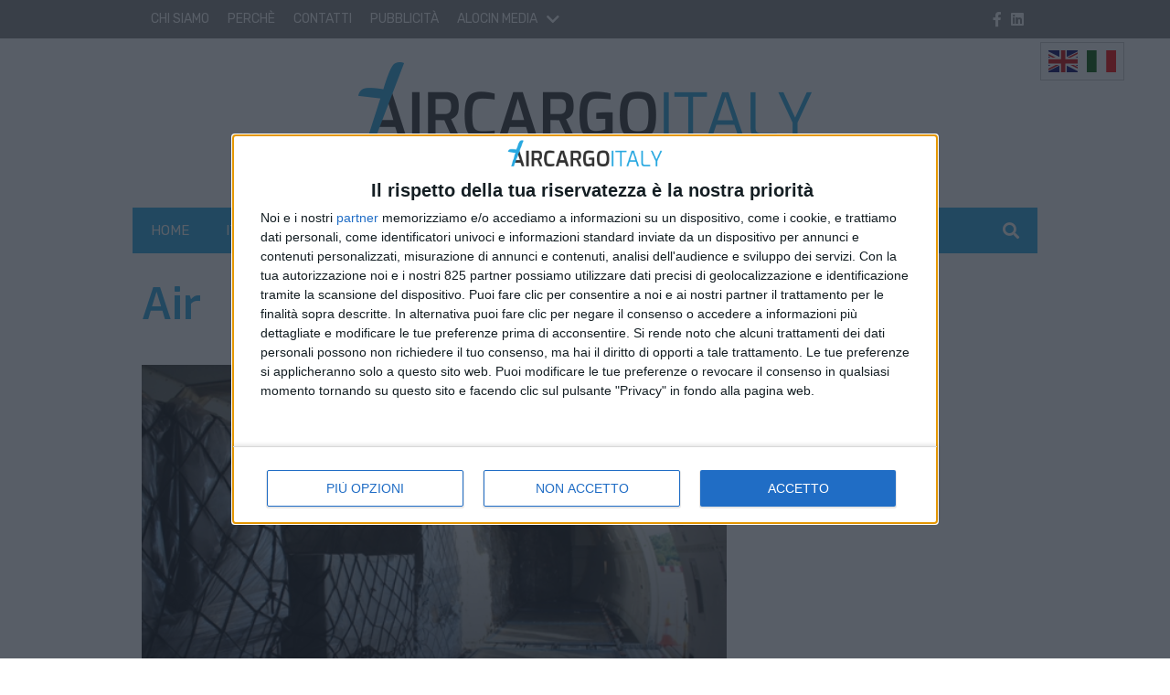

--- FILE ---
content_type: text/html; charset=UTF-8
request_url: https://www.aircargoitaly.com/tag/air/
body_size: 21875
content:
<!doctype html>
<html lang="it-IT">
<head>
    <meta charset="UTF-8">
<meta name="viewport" content="width=device-width, user-scalable=no, initial-scale=1.0, maximum-scale=1.0, minimum-scale=1.0, viewport-fit=cover">
<link rel="profile" href="https://gmpg.org/xfn/11">
<meta http-equiv="X-UA-Compatible" content="IE=edge"/>
<script>
    // Picture element HTML5 shiv
    document.createElement( "picture" );
</script>
    
<link rel="preconnect" href="https://fonts.googleapis.com">
<link rel="preconnect" href="https://fonts.gstatic.com" crossorigin>
    <script>console.warn("attenzione: /home/aircargoitalycomftp/public_html/wp-content/themes/edi3_child/assets/css/site/contenttrunk/contenttrunk.css non trovato");</script><meta name='robots' content='index, follow, max-image-preview:large, max-snippet:-1, max-video-preview:-1' />

	<!-- This site is optimized with the Yoast SEO Premium plugin v25.3.1 (Yoast SEO v26.8) - https://yoast.com/product/yoast-seo-premium-wordpress/ -->
	<title>Air Archivi - Air Cargo Italy</title>
	<link rel="canonical" href="https://www.aircargoitaly.com/tag/air/" />
	<meta property="og:locale" content="it_IT" />
	<meta property="og:type" content="article" />
	<meta property="og:title" content="Air Archivi" />
	<meta property="og:url" content="https://www.aircargoitaly.com/tag/air/" />
	<meta property="og:site_name" content="Air Cargo Italy" />
<meta property="og:image:width" content="500"><meta property="og:image:height" content="84"><meta name="twitter:image" content="https://www.aircargoitaly.com/wp-content/uploads/2023/02/aircargoitaly-logo_big.png">	<meta property="og:image" content="https://www.aircargoitaly.com/wp-content/uploads/2023/02/aircargoitaly-logo_big.png" />
	<meta property="og:image:width" content="500" />
	<meta property="og:image:height" content="84" />
	<meta property="og:image:type" content="image/png" />
	<meta name="twitter:card" content="summary_large_image" />
	<meta name="twitter:site" content="@AirCargoItaly" />
	<script type="application/ld+json" class="yoast-schema-graph">{"@context":"https://schema.org","@graph":[{"@type":"CollectionPage","@id":"https://www.aircargoitaly.com/tag/air/","url":"https://www.aircargoitaly.com/tag/air/","name":"Air Archivi - Air Cargo Italy","isPartOf":{"@id":"https://www.aircargoitaly.com/#website"},"primaryImageOfPage":{"@id":"https://www.aircargoitaly.com/tag/air/#primaryimage"},"image":{"@id":"https://www.aircargoitaly.com/tag/air/#primaryimage"},"thumbnailUrl":"https://www.aircargoitaly.com/wp-content/uploads/2018/09/Panalpina-aereo-a-Malpensa-14.jpg","breadcrumb":{"@id":"https://www.aircargoitaly.com/tag/air/#breadcrumb"},"inLanguage":"it-IT"},{"@type":"ImageObject","inLanguage":"it-IT","@id":"https://www.aircargoitaly.com/tag/air/#primaryimage","url":"https://www.aircargoitaly.com/wp-content/uploads/2018/09/Panalpina-aereo-a-Malpensa-14.jpg","contentUrl":"https://www.aircargoitaly.com/wp-content/uploads/2018/09/Panalpina-aereo-a-Malpensa-14.jpg","width":640,"height":427},{"@type":"BreadcrumbList","@id":"https://www.aircargoitaly.com/tag/air/#breadcrumb","itemListElement":[{"@type":"ListItem","position":1,"name":"Home","item":"https://www.aircargoitaly.com/"},{"@type":"ListItem","position":2,"name":"Air"}]},{"@type":"WebSite","@id":"https://www.aircargoitaly.com/#website","url":"https://www.aircargoitaly.com/","name":"Air Cargo Italy","description":"Il giornale online del trasporto aereo merci in Italia","potentialAction":[{"@type":"SearchAction","target":{"@type":"EntryPoint","urlTemplate":"https://www.aircargoitaly.com/?s={search_term_string}"},"query-input":{"@type":"PropertyValueSpecification","valueRequired":true,"valueName":"search_term_string"}}],"inLanguage":"it-IT"}]}</script>
	<!-- / Yoast SEO Premium plugin. -->


<link rel='dns-prefetch' href='//fonts.googleapis.com' />
<!-- css/EdiNewsEmbedVariables.twig -->
<style type="text/css">

    :root {

    
        --primary-font-family: 'Rubik', sans-serif;

    
        --secondary-font-family: 'Exo', serif;

    
        --fontawesome-font-family: "Font Awesome 5 Pro";

    
        --related-arrow-content: '\f324';

    
    }

</style>
<!-- fine css/EdiNewsEmbedVariables.twig --><!-- stili per selettore variabile classe sponsorizzata -->
<style type="text/css">

    .sponsored_tag {

        padding:.5rem;
        display: inline-block;

    }

    .breakingbox_rumors .sponsored_tag {

            background-color:#555;
            color:white;
            margin-left:1.5rem;
            margin-top:.5rem;
    }

</style>
<!-- fine stili per selettore variabile classe sponsorizzata -->


<style id='wp-img-auto-sizes-contain-inline-css' type='text/css'>
img:is([sizes=auto i],[sizes^="auto," i]){contain-intrinsic-size:3000px 1500px}
/*# sourceURL=wp-img-auto-sizes-contain-inline-css */
</style>
<style id='wp-emoji-styles-inline-css' type='text/css'>

	img.wp-smiley, img.emoji {
		display: inline !important;
		border: none !important;
		box-shadow: none !important;
		height: 1em !important;
		width: 1em !important;
		margin: 0 0.07em !important;
		vertical-align: -0.1em !important;
		background: none !important;
		padding: 0 !important;
	}
/*# sourceURL=wp-emoji-styles-inline-css */
</style>
<style id='wp-block-library-inline-css' type='text/css'>
:root{--wp-block-synced-color:#7a00df;--wp-block-synced-color--rgb:122,0,223;--wp-bound-block-color:var(--wp-block-synced-color);--wp-editor-canvas-background:#ddd;--wp-admin-theme-color:#007cba;--wp-admin-theme-color--rgb:0,124,186;--wp-admin-theme-color-darker-10:#006ba1;--wp-admin-theme-color-darker-10--rgb:0,107,160.5;--wp-admin-theme-color-darker-20:#005a87;--wp-admin-theme-color-darker-20--rgb:0,90,135;--wp-admin-border-width-focus:2px}@media (min-resolution:192dpi){:root{--wp-admin-border-width-focus:1.5px}}.wp-element-button{cursor:pointer}:root .has-very-light-gray-background-color{background-color:#eee}:root .has-very-dark-gray-background-color{background-color:#313131}:root .has-very-light-gray-color{color:#eee}:root .has-very-dark-gray-color{color:#313131}:root .has-vivid-green-cyan-to-vivid-cyan-blue-gradient-background{background:linear-gradient(135deg,#00d084,#0693e3)}:root .has-purple-crush-gradient-background{background:linear-gradient(135deg,#34e2e4,#4721fb 50%,#ab1dfe)}:root .has-hazy-dawn-gradient-background{background:linear-gradient(135deg,#faaca8,#dad0ec)}:root .has-subdued-olive-gradient-background{background:linear-gradient(135deg,#fafae1,#67a671)}:root .has-atomic-cream-gradient-background{background:linear-gradient(135deg,#fdd79a,#004a59)}:root .has-nightshade-gradient-background{background:linear-gradient(135deg,#330968,#31cdcf)}:root .has-midnight-gradient-background{background:linear-gradient(135deg,#020381,#2874fc)}:root{--wp--preset--font-size--normal:16px;--wp--preset--font-size--huge:42px}.has-regular-font-size{font-size:1em}.has-larger-font-size{font-size:2.625em}.has-normal-font-size{font-size:var(--wp--preset--font-size--normal)}.has-huge-font-size{font-size:var(--wp--preset--font-size--huge)}.has-text-align-center{text-align:center}.has-text-align-left{text-align:left}.has-text-align-right{text-align:right}.has-fit-text{white-space:nowrap!important}#end-resizable-editor-section{display:none}.aligncenter{clear:both}.items-justified-left{justify-content:flex-start}.items-justified-center{justify-content:center}.items-justified-right{justify-content:flex-end}.items-justified-space-between{justify-content:space-between}.screen-reader-text{border:0;clip-path:inset(50%);height:1px;margin:-1px;overflow:hidden;padding:0;position:absolute;width:1px;word-wrap:normal!important}.screen-reader-text:focus{background-color:#ddd;clip-path:none;color:#444;display:block;font-size:1em;height:auto;left:5px;line-height:normal;padding:15px 23px 14px;text-decoration:none;top:5px;width:auto;z-index:100000}html :where(.has-border-color){border-style:solid}html :where([style*=border-top-color]){border-top-style:solid}html :where([style*=border-right-color]){border-right-style:solid}html :where([style*=border-bottom-color]){border-bottom-style:solid}html :where([style*=border-left-color]){border-left-style:solid}html :where([style*=border-width]){border-style:solid}html :where([style*=border-top-width]){border-top-style:solid}html :where([style*=border-right-width]){border-right-style:solid}html :where([style*=border-bottom-width]){border-bottom-style:solid}html :where([style*=border-left-width]){border-left-style:solid}html :where(img[class*=wp-image-]){height:auto;max-width:100%}:where(figure){margin:0 0 1em}html :where(.is-position-sticky){--wp-admin--admin-bar--position-offset:var(--wp-admin--admin-bar--height,0px)}@media screen and (max-width:600px){html :where(.is-position-sticky){--wp-admin--admin-bar--position-offset:0px}}

/*# sourceURL=wp-block-library-inline-css */
</style><style id='global-styles-inline-css' type='text/css'>
:root{--wp--preset--aspect-ratio--square: 1;--wp--preset--aspect-ratio--4-3: 4/3;--wp--preset--aspect-ratio--3-4: 3/4;--wp--preset--aspect-ratio--3-2: 3/2;--wp--preset--aspect-ratio--2-3: 2/3;--wp--preset--aspect-ratio--16-9: 16/9;--wp--preset--aspect-ratio--9-16: 9/16;--wp--preset--color--black: #000000;--wp--preset--color--cyan-bluish-gray: #abb8c3;--wp--preset--color--white: #ffffff;--wp--preset--color--pale-pink: #f78da7;--wp--preset--color--vivid-red: #cf2e2e;--wp--preset--color--luminous-vivid-orange: #ff6900;--wp--preset--color--luminous-vivid-amber: #fcb900;--wp--preset--color--light-green-cyan: #7bdcb5;--wp--preset--color--vivid-green-cyan: #00d084;--wp--preset--color--pale-cyan-blue: #8ed1fc;--wp--preset--color--vivid-cyan-blue: #0693e3;--wp--preset--color--vivid-purple: #9b51e0;--wp--preset--gradient--vivid-cyan-blue-to-vivid-purple: linear-gradient(135deg,rgb(6,147,227) 0%,rgb(155,81,224) 100%);--wp--preset--gradient--light-green-cyan-to-vivid-green-cyan: linear-gradient(135deg,rgb(122,220,180) 0%,rgb(0,208,130) 100%);--wp--preset--gradient--luminous-vivid-amber-to-luminous-vivid-orange: linear-gradient(135deg,rgb(252,185,0) 0%,rgb(255,105,0) 100%);--wp--preset--gradient--luminous-vivid-orange-to-vivid-red: linear-gradient(135deg,rgb(255,105,0) 0%,rgb(207,46,46) 100%);--wp--preset--gradient--very-light-gray-to-cyan-bluish-gray: linear-gradient(135deg,rgb(238,238,238) 0%,rgb(169,184,195) 100%);--wp--preset--gradient--cool-to-warm-spectrum: linear-gradient(135deg,rgb(74,234,220) 0%,rgb(151,120,209) 20%,rgb(207,42,186) 40%,rgb(238,44,130) 60%,rgb(251,105,98) 80%,rgb(254,248,76) 100%);--wp--preset--gradient--blush-light-purple: linear-gradient(135deg,rgb(255,206,236) 0%,rgb(152,150,240) 100%);--wp--preset--gradient--blush-bordeaux: linear-gradient(135deg,rgb(254,205,165) 0%,rgb(254,45,45) 50%,rgb(107,0,62) 100%);--wp--preset--gradient--luminous-dusk: linear-gradient(135deg,rgb(255,203,112) 0%,rgb(199,81,192) 50%,rgb(65,88,208) 100%);--wp--preset--gradient--pale-ocean: linear-gradient(135deg,rgb(255,245,203) 0%,rgb(182,227,212) 50%,rgb(51,167,181) 100%);--wp--preset--gradient--electric-grass: linear-gradient(135deg,rgb(202,248,128) 0%,rgb(113,206,126) 100%);--wp--preset--gradient--midnight: linear-gradient(135deg,rgb(2,3,129) 0%,rgb(40,116,252) 100%);--wp--preset--font-size--small: 13px;--wp--preset--font-size--medium: 20px;--wp--preset--font-size--large: 36px;--wp--preset--font-size--x-large: 42px;--wp--preset--spacing--20: 0.44rem;--wp--preset--spacing--30: 0.67rem;--wp--preset--spacing--40: 1rem;--wp--preset--spacing--50: 1.5rem;--wp--preset--spacing--60: 2.25rem;--wp--preset--spacing--70: 3.38rem;--wp--preset--spacing--80: 5.06rem;--wp--preset--shadow--natural: 6px 6px 9px rgba(0, 0, 0, 0.2);--wp--preset--shadow--deep: 12px 12px 50px rgba(0, 0, 0, 0.4);--wp--preset--shadow--sharp: 6px 6px 0px rgba(0, 0, 0, 0.2);--wp--preset--shadow--outlined: 6px 6px 0px -3px rgb(255, 255, 255), 6px 6px rgb(0, 0, 0);--wp--preset--shadow--crisp: 6px 6px 0px rgb(0, 0, 0);}:where(.is-layout-flex){gap: 0.5em;}:where(.is-layout-grid){gap: 0.5em;}body .is-layout-flex{display: flex;}.is-layout-flex{flex-wrap: wrap;align-items: center;}.is-layout-flex > :is(*, div){margin: 0;}body .is-layout-grid{display: grid;}.is-layout-grid > :is(*, div){margin: 0;}:where(.wp-block-columns.is-layout-flex){gap: 2em;}:where(.wp-block-columns.is-layout-grid){gap: 2em;}:where(.wp-block-post-template.is-layout-flex){gap: 1.25em;}:where(.wp-block-post-template.is-layout-grid){gap: 1.25em;}.has-black-color{color: var(--wp--preset--color--black) !important;}.has-cyan-bluish-gray-color{color: var(--wp--preset--color--cyan-bluish-gray) !important;}.has-white-color{color: var(--wp--preset--color--white) !important;}.has-pale-pink-color{color: var(--wp--preset--color--pale-pink) !important;}.has-vivid-red-color{color: var(--wp--preset--color--vivid-red) !important;}.has-luminous-vivid-orange-color{color: var(--wp--preset--color--luminous-vivid-orange) !important;}.has-luminous-vivid-amber-color{color: var(--wp--preset--color--luminous-vivid-amber) !important;}.has-light-green-cyan-color{color: var(--wp--preset--color--light-green-cyan) !important;}.has-vivid-green-cyan-color{color: var(--wp--preset--color--vivid-green-cyan) !important;}.has-pale-cyan-blue-color{color: var(--wp--preset--color--pale-cyan-blue) !important;}.has-vivid-cyan-blue-color{color: var(--wp--preset--color--vivid-cyan-blue) !important;}.has-vivid-purple-color{color: var(--wp--preset--color--vivid-purple) !important;}.has-black-background-color{background-color: var(--wp--preset--color--black) !important;}.has-cyan-bluish-gray-background-color{background-color: var(--wp--preset--color--cyan-bluish-gray) !important;}.has-white-background-color{background-color: var(--wp--preset--color--white) !important;}.has-pale-pink-background-color{background-color: var(--wp--preset--color--pale-pink) !important;}.has-vivid-red-background-color{background-color: var(--wp--preset--color--vivid-red) !important;}.has-luminous-vivid-orange-background-color{background-color: var(--wp--preset--color--luminous-vivid-orange) !important;}.has-luminous-vivid-amber-background-color{background-color: var(--wp--preset--color--luminous-vivid-amber) !important;}.has-light-green-cyan-background-color{background-color: var(--wp--preset--color--light-green-cyan) !important;}.has-vivid-green-cyan-background-color{background-color: var(--wp--preset--color--vivid-green-cyan) !important;}.has-pale-cyan-blue-background-color{background-color: var(--wp--preset--color--pale-cyan-blue) !important;}.has-vivid-cyan-blue-background-color{background-color: var(--wp--preset--color--vivid-cyan-blue) !important;}.has-vivid-purple-background-color{background-color: var(--wp--preset--color--vivid-purple) !important;}.has-black-border-color{border-color: var(--wp--preset--color--black) !important;}.has-cyan-bluish-gray-border-color{border-color: var(--wp--preset--color--cyan-bluish-gray) !important;}.has-white-border-color{border-color: var(--wp--preset--color--white) !important;}.has-pale-pink-border-color{border-color: var(--wp--preset--color--pale-pink) !important;}.has-vivid-red-border-color{border-color: var(--wp--preset--color--vivid-red) !important;}.has-luminous-vivid-orange-border-color{border-color: var(--wp--preset--color--luminous-vivid-orange) !important;}.has-luminous-vivid-amber-border-color{border-color: var(--wp--preset--color--luminous-vivid-amber) !important;}.has-light-green-cyan-border-color{border-color: var(--wp--preset--color--light-green-cyan) !important;}.has-vivid-green-cyan-border-color{border-color: var(--wp--preset--color--vivid-green-cyan) !important;}.has-pale-cyan-blue-border-color{border-color: var(--wp--preset--color--pale-cyan-blue) !important;}.has-vivid-cyan-blue-border-color{border-color: var(--wp--preset--color--vivid-cyan-blue) !important;}.has-vivid-purple-border-color{border-color: var(--wp--preset--color--vivid-purple) !important;}.has-vivid-cyan-blue-to-vivid-purple-gradient-background{background: var(--wp--preset--gradient--vivid-cyan-blue-to-vivid-purple) !important;}.has-light-green-cyan-to-vivid-green-cyan-gradient-background{background: var(--wp--preset--gradient--light-green-cyan-to-vivid-green-cyan) !important;}.has-luminous-vivid-amber-to-luminous-vivid-orange-gradient-background{background: var(--wp--preset--gradient--luminous-vivid-amber-to-luminous-vivid-orange) !important;}.has-luminous-vivid-orange-to-vivid-red-gradient-background{background: var(--wp--preset--gradient--luminous-vivid-orange-to-vivid-red) !important;}.has-very-light-gray-to-cyan-bluish-gray-gradient-background{background: var(--wp--preset--gradient--very-light-gray-to-cyan-bluish-gray) !important;}.has-cool-to-warm-spectrum-gradient-background{background: var(--wp--preset--gradient--cool-to-warm-spectrum) !important;}.has-blush-light-purple-gradient-background{background: var(--wp--preset--gradient--blush-light-purple) !important;}.has-blush-bordeaux-gradient-background{background: var(--wp--preset--gradient--blush-bordeaux) !important;}.has-luminous-dusk-gradient-background{background: var(--wp--preset--gradient--luminous-dusk) !important;}.has-pale-ocean-gradient-background{background: var(--wp--preset--gradient--pale-ocean) !important;}.has-electric-grass-gradient-background{background: var(--wp--preset--gradient--electric-grass) !important;}.has-midnight-gradient-background{background: var(--wp--preset--gradient--midnight) !important;}.has-small-font-size{font-size: var(--wp--preset--font-size--small) !important;}.has-medium-font-size{font-size: var(--wp--preset--font-size--medium) !important;}.has-large-font-size{font-size: var(--wp--preset--font-size--large) !important;}.has-x-large-font-size{font-size: var(--wp--preset--font-size--x-large) !important;}
/*# sourceURL=global-styles-inline-css */
</style>

<style id='classic-theme-styles-inline-css' type='text/css'>
/*! This file is auto-generated */
.wp-block-button__link{color:#fff;background-color:#32373c;border-radius:9999px;box-shadow:none;text-decoration:none;padding:calc(.667em + 2px) calc(1.333em + 2px);font-size:1.125em}.wp-block-file__button{background:#32373c;color:#fff;text-decoration:none}
/*# sourceURL=/wp-includes/css/classic-themes.min.css */
</style>
<link rel='stylesheet' id='font-awesome-css' href='https://www.aircargoitaly.com/wp-content/themes/edi3/inc/lib/node_modules/@fortawesome/fontawesome-pro/css/all.min.css?ver=6.9' type='text/css' media='all' />
<link rel='stylesheet' id='slick-css' href='https://www.aircargoitaly.com/wp-content/themes/edi3/inc/lib/node_modules/slick-carousel/slick/slick.css?ver=6.9' type='text/css' media='all' />
<link rel='stylesheet' id='slick-theme-css' href='https://www.aircargoitaly.com/wp-content/themes/edi3/inc/lib/node_modules/slick-carousel/slick/slick-theme.css?ver=6.9' type='text/css' media='all' />
<link rel='stylesheet' id='main-style-css' href='https://www.aircargoitaly.com/wp-content/themes/edi3/style.css?ver=1638455836' type='text/css' media='all' />
<link rel='stylesheet' id='child-custom-css' href='https://www.aircargoitaly.com/wp-content/themes/edi3_child/assets/css/custom.css?ver=1677759928' type='text/css' media='all' />
<link rel='stylesheet' id='parent-common-critical-css' href='https://www.aircargoitaly.com/wp-content/themes/edi3/assets/css/site/common_critical/common_critical.css?ver=1670405000' type='text/css' media='all' />
<link rel='stylesheet' id='child-common-critical-css' href='https://www.aircargoitaly.com/wp-content/themes/edi3_child/assets/css/site/common_critical/common_critical.css?ver=1676042614' type='text/css' media='all' />
<link rel='stylesheet' id='parent-common-deferrable-css' href='https://www.aircargoitaly.com/wp-content/themes/edi3/assets/css/site/common_deferrable/common_deferrable.css?ver=1638185881' type='text/css' media='all' />
<link rel='stylesheet' id='child-common-deferrable-css' href='https://www.aircargoitaly.com/wp-content/themes/edi3_child/assets/css/site/common_deferrable/common_deferrable.css?ver=1676042613' type='text/css' media='all' />
<link rel='stylesheet' id='child-mmenu-css' href='https://www.aircargoitaly.com/wp-content/themes/edi3_child/assets/js/mmenu/dist/mmenu.css?ver=1637837851' type='text/css' media='all' />
<link rel='stylesheet' id='child-footer-css' href='https://www.aircargoitaly.com/wp-content/themes/edi3_child/assets/css/site/footer/footer.css?ver=1676042618' type='text/css' media='all' />
<link rel='stylesheet' id='child-exitonintent-css' href='https://www.aircargoitaly.com/wp-content/themes/edi3_child/assets/css/site/exitonintent/exitonintent.css?ver=1676042630' type='text/css' media='all' />
<link rel='stylesheet' id='child-ads-css' href='https://www.aircargoitaly.com/wp-content/themes/edi3_child/assets/css/site/ads/ads.css?ver=1642176709' type='text/css' media='all' />
<link rel='stylesheet' id='child-tag-css' href='https://www.aircargoitaly.com/wp-content/themes/edi3_child/assets/css/site/tag/tag.css?ver=6.9' type='text/css' media='all' />
<link rel='stylesheet' id='newsitems-general-css-css' href='https://www.aircargoitaly.com/wp-content/themes/edi3_child/assets/css/site/verticals/newsitems/general.css?ver=1676042622' type='text/css' media='all' />
<link rel='stylesheet' id='apertura-evidenze-css' href='https://www.aircargoitaly.com/wp-content/themes/edi3_child/assets/css/site/apertura/apertura.css?ver=1641908859' type='text/css' media='all' />
<link rel='stylesheet' id='parent-contenttrunk-css' href='https://www.aircargoitaly.com/wp-content/themes/edi3/assets/css/site/contenttrunk/contenttrunk.css?ver=1638185881' type='text/css' media='all' />
<link rel='stylesheet' id='parent-contenttrunk-vertical-double-sheet-css' href='https://www.aircargoitaly.com/wp-content/themes/edi3/assets/css/site/contenttrunk-vertical-double-sheet/contenttrunk-vertical-double-sheet.css?ver=1638185881' type='text/css' media='all' />
<link rel='stylesheet' id='child-contenttrunk-vertical-double-sheet-css' href='https://www.aircargoitaly.com/wp-content/themes/edi3_child/assets/css/site/contenttrunk-vertical-double-sheet/contenttrunk-vertical-double-sheet.css?ver=1640271020' type='text/css' media='all' />
<link rel='stylesheet' id='parent-contenttrunk-vertical-sidebars-1-css' href='https://www.aircargoitaly.com/wp-content/themes/edi3/assets/css/site/contenttrunk-vertical-sidebars-1/contenttrunk-vertical-sidebars-1.css?ver=1638185881' type='text/css' media='all' />
<link rel='stylesheet' id='child-contenttrunk-vertical-sidebars-1-css' href='https://www.aircargoitaly.com/wp-content/themes/edi3_child/assets/css/site/contenttrunk-vertical-sidebars-1/contenttrunk-vertical-sidebars-1.css?ver=1676042615' type='text/css' media='all' />
<link rel='stylesheet' id='pagination-css' href='https://www.aircargoitaly.com/wp-content/themes/edi3_child/assets/css/site/pagination/pagination.css?ver=1640189687' type='text/css' media='all' />
<link rel='stylesheet' id='parent-sidebarbox-newsletter.css-css' href='https://www.aircargoitaly.com/wp-content/themes/edi3/assets/css/site/widgets/sidebarbox-newsletter.css?ver=1638185881' type='text/css' media='all' />
<link rel='stylesheet' id='child-sidebarbox-newsletter.css-css' href='https://www.aircargoitaly.com/wp-content/themes/edi3_child/assets/css/site/widgets/sidebarbox-newsletter.css?ver=1676049633' type='text/css' media='all' />
<link rel='stylesheet' id='archive-css' href='https://www.aircargoitaly.com/wp-content/themes/edi3_child/assets/css/site/archive/archive.css?ver=1640251091' type='text/css' media='all' />
<link crossorigin="anonymous" rel='stylesheet' id='font-primary_font-css' href='https://fonts.googleapis.com/css2?family=Rubik%3Awght%40400%3B700&#038;display=swap&#038;ver=6.9' type='text/css' media='all' />
<link crossorigin="anonymous" rel='stylesheet' id='font-secondary_font-css' href='https://fonts.googleapis.com/css2?family=Exo%3Awght%40400%3B600%3B700&#038;display=swap&#038;ver=6.9' type='text/css' media='all' />
<link rel='stylesheet' id='flickity-css' href='https://www.aircargoitaly.com/wp-content/themes/edi3/inc/lib/node_modules/flickity/dist/flickity.min.css?ver=6.9' type='text/css' media='all' />
<link rel='stylesheet' id='bootstrap-datepicker-css' href='https://www.aircargoitaly.com/wp-content/themes/edi3/assets/js/bootstrap-datepicker-master/dist/css/bootstrap-datepicker.min.css?ver=6.9' type='text/css' media='all' />
<link rel='stylesheet' id='header-css' href='https://www.aircargoitaly.com/wp-content/themes/edi3_child/assets/css/site/header/header.css?ver=1676042616' type='text/css' media='all' />
<link rel='stylesheet' id='header_trending_topics-css' href='https://www.aircargoitaly.com/wp-content/themes/edi3/assets/css/site/trending_topics/trending_topics.css?ver=1638185881' type='text/css' media='all' />
<link rel='stylesheet' id='contenttrunk-css' href='https://www.aircargoitaly.com/wp-content/themes/edi3/assets/css/site/contenttrunk/contenttrunk.css?ver=1638185881' type='text/css' media='all' />
<script type="text/javascript" src="https://www.aircargoitaly.com/wp-includes/js/jquery/jquery.min.js?ver=3.7.1" id="jquery-core-js"></script>
<script type="text/javascript" src="https://www.aircargoitaly.com/wp-includes/js/jquery/jquery-migrate.min.js?ver=3.4.1" id="jquery-migrate-js"></script>
<script type="text/javascript" src="https://www.aircargoitaly.com/wp-content/themes/edi3_child/assets/js/custom.js?ver=1676987857" id="child-custom-js"></script>
<script type="text/javascript" src="https://www.aircargoitaly.com/wp-content/themes/edi3_child/assets/js/mmenu/dist/mmenu.js?ver=1637837851" id="child-mmenu-js"></script>
<script type="text/javascript" id="domready-js-extra">
/* <![CDATA[ */
var environment = {"main_theme_location":"https://www.aircargoitaly.com/wp-content/themes/edi3","child_theme_location":"https://www.aircargoitaly.com/wp-content/themes/edi3_child","ajax_url":"https://www.aircargoitaly.com/wp-admin/admin-ajax.php"};
//# sourceURL=domready-js-extra
/* ]]> */
</script>
<script type="text/javascript" src="https://www.aircargoitaly.com/wp-content/themes/edi3/assets/js/domready.js?ver=6.9" id="domready-js"></script>
<script type="text/javascript" src="https://www.aircargoitaly.com/wp-content/themes/edi3/assets/js/throttle.js?ver=1638185881" id="throttle-js"></script>
<script type="text/javascript" src="https://www.aircargoitaly.com/wp-content/themes/edi3/assets/js/cookies.js?ver=1638185881" id="cookies-js"></script>
<script type="text/javascript" src="https://www.aircargoitaly.com/wp-content/themes/edi3/assets/js/loadscript.js?ver=1638185881" id="loadscript-js"></script>
<script type="text/javascript" src="https://www.aircargoitaly.com/wp-content/themes/edi3/assets/js/common.js?ver=1638185881" id="pct_common_js-js"></script>
<script type="text/javascript" src="https://www.aircargoitaly.com/wp-content/themes/edi3/assets/js/lazyload_init.js?ver=1638185881" id="lazyload-init-js"></script>
<script type="text/javascript" src="https://www.aircargoitaly.com/wp-content/themes/edi3/inc/lib/node_modules/bootstrap/dist/js/bootstrap.min.js?ver=6.9" id="bootstrap-js"></script>
<script type="text/javascript" src="https://www.aircargoitaly.com/wp-content/themes/edi3/assets/js/scrolling.js?ver=1638185881" id="body-scrolling-js"></script>
<script type="text/javascript" id="sharecount_frontend_js-js-extra">
/* <![CDATA[ */
var shareapi_settings = {"root":"https://www.aircargoitaly.com/ediapi/","nonce":"b2a14a7158","prefix":"v1","countsocialfire":""};
//# sourceURL=sharecount_frontend_js-js-extra
/* ]]> */
</script>
<script type="text/javascript" src="https://www.aircargoitaly.com/wp-content/themes/edi3/assets/js/sharecount_frontend.js?ver=1638185881" id="sharecount_frontend_js-js"></script>
<link rel="https://api.w.org/" href="https://www.aircargoitaly.com/ediapi/" /><link rel="alternate" title="JSON" type="application/json" href="https://www.aircargoitaly.com/ediapi/wp/v2/tags/1399" /><link rel="EditURI" type="application/rsd+xml" title="RSD" href="https://www.aircargoitaly.com/xmlrpc.php?rsd" />

            <!-- InMobi Choice. Consent Manager Tag v3.0 (for TCF 2.2) -->
            <script type="text/javascript" async="true">
                (function() {
                    var host = window.location.hostname;
                    var element = document.createElement('script');
                    var firstScript = document.getElementsByTagName('script')[0];
                    var url = 'https://cmp.inmobi.com'
                        .concat('/choice/', 'E5MCtKfu38eQ3', '/', host, '/choice.js?tag_version=V3');
                    var uspTries = 0;
                    var uspTriesLimit = 3;
                    element.async = true;
                    element.type = 'text/javascript';
                    element.src = url;

                    firstScript.parentNode.insertBefore(element, firstScript);

                    function makeStub() {
                        var TCF_LOCATOR_NAME = '__tcfapiLocator';
                        var queue = [];
                        var win = window;
                        var cmpFrame;

                        function addFrame() {
                            var doc = win.document;
                            var otherCMP = !!(win.frames[TCF_LOCATOR_NAME]);

                            if (!otherCMP) {
                                if (doc.body) {
                                    var iframe = doc.createElement('iframe');

                                    iframe.style.cssText = 'display:none';
                                    iframe.name = TCF_LOCATOR_NAME;
                                    doc.body.appendChild(iframe);
                                } else {
                                    setTimeout(addFrame, 5);
                                }
                            }
                            return !otherCMP;
                        }

                        function tcfAPIHandler() {
                            var gdprApplies;
                            var args = arguments;

                            if (!args.length) {
                                return queue;
                            } else if (args[0] === 'setGdprApplies') {
                                if (
                                    args.length > 3 &&
                                    args[2] === 2 &&
                                    typeof args[3] === 'boolean'
                                ) {
                                    gdprApplies = args[3];
                                    if (typeof args[2] === 'function') {
                                        args[2]('set', true);
                                    }
                                }
                            } else if (args[0] === 'ping') {
                                var retr = {
                                    gdprApplies: gdprApplies,
                                    cmpLoaded: false,
                                    cmpStatus: 'stub'
                                };

                                if (typeof args[2] === 'function') {
                                    args[2](retr);
                                }
                            } else {
                                if(args[0] === 'init' && typeof args[3] === 'object') {
                                    args[3] = Object.assign(args[3], { tag_version: 'V3' });
                                }
                                queue.push(args);
                            }
                        }

                        function postMessageEventHandler(event) {
                            var msgIsString = typeof event.data === 'string';
                            var json = {};

                            try {
                                if (msgIsString) {
                                    json = JSON.parse(event.data);
                                } else {
                                    json = event.data;
                                }
                            } catch (ignore) {}

                            var payload = json.__tcfapiCall;

                            if (payload) {
                                window.__tcfapi(
                                    payload.command,
                                    payload.version,
                                    function(retValue, success) {
                                        var returnMsg = {
                                            __tcfapiReturn: {
                                                returnValue: retValue,
                                                success: success,
                                                callId: payload.callId
                                            }
                                        };
                                        if (msgIsString) {
                                            returnMsg = JSON.stringify(returnMsg);
                                        }
                                        if (event && event.source && event.source.postMessage) {
                                            event.source.postMessage(returnMsg, '*');
                                        }
                                    },
                                    payload.parameter
                                );
                            }
                        }

                        while (win) {
                            try {
                                if (win.frames[TCF_LOCATOR_NAME]) {
                                    cmpFrame = win;
                                    break;
                                }
                            } catch (ignore) {}

                            if (win === window.top) {
                                break;
                            }
                            win = win.parent;
                        }
                        if (!cmpFrame) {
                            addFrame();
                            win.__tcfapi = tcfAPIHandler;
                            win.addEventListener('message', postMessageEventHandler, false);
                        }
                    };

                    makeStub();

                    function makeGppStub() {
                        const CMP_ID = 10;
                        const SUPPORTED_APIS = [
                            '2:tcfeuv2',
                            '6:uspv1',
                            '7:usnatv1',
                            '8:usca',
                            '9:usvav1',
                            '10:uscov1',
                            '11:usutv1',
                            '12:usctv1'
                        ];

                        window.__gpp_addFrame = function (n) {
                            if (!window.frames[n]) {
                                if (document.body) {
                                    var i = document.createElement("iframe");
                                    i.style.cssText = "display:none";
                                    i.name = n;
                                    document.body.appendChild(i);
                                } else {
                                    window.setTimeout(window.__gpp_addFrame, 10, n);
                                }
                            }
                        };
                        window.__gpp_stub = function () {
                            var b = arguments;
                            __gpp.queue = __gpp.queue || [];
                            __gpp.events = __gpp.events || [];

                            if (!b.length || (b.length == 1 && b[0] == "queue")) {
                                return __gpp.queue;
                            }

                            if (b.length == 1 && b[0] == "events") {
                                return __gpp.events;
                            }

                            var cmd = b[0];
                            var clb = b.length > 1 ? b[1] : null;
                            var par = b.length > 2 ? b[2] : null;
                            if (cmd === "ping") {
                                clb(
                                    {
                                        gppVersion: "1.1", // must be “Version.Subversion”, current: “1.1”
                                        cmpStatus: "stub", // possible values: stub, loading, loaded, error
                                        cmpDisplayStatus: "hidden", // possible values: hidden, visible, disabled
                                        signalStatus: "not ready", // possible values: not ready, ready
                                        supportedAPIs: SUPPORTED_APIS, // list of supported APIs
                                        cmpId: CMP_ID, // IAB assigned CMP ID, may be 0 during stub/loading
                                        sectionList: [],
                                        applicableSections: [-1],
                                        gppString: "",
                                        parsedSections: {},
                                    },
                                    true
                                );
                            } else if (cmd === "addEventListener") {
                                if (!("lastId" in __gpp)) {
                                    __gpp.lastId = 0;
                                }
                                __gpp.lastId++;
                                var lnr = __gpp.lastId;
                                __gpp.events.push({
                                    id: lnr,
                                    callback: clb,
                                    parameter: par,
                                });
                                clb(
                                    {
                                        eventName: "listenerRegistered",
                                        listenerId: lnr, // Registered ID of the listener
                                        data: true, // positive signal
                                        pingData: {
                                            gppVersion: "1.1", // must be “Version.Subversion”, current: “1.1”
                                            cmpStatus: "stub", // possible values: stub, loading, loaded, error
                                            cmpDisplayStatus: "hidden", // possible values: hidden, visible, disabled
                                            signalStatus: "not ready", // possible values: not ready, ready
                                            supportedAPIs: SUPPORTED_APIS, // list of supported APIs
                                            cmpId: CMP_ID, // list of supported APIs
                                            sectionList: [],
                                            applicableSections: [-1],
                                            gppString: "",
                                            parsedSections: {},
                                        },
                                    },
                                    true
                                );
                            } else if (cmd === "removeEventListener") {
                                var success = false;
                                for (var i = 0; i < __gpp.events.length; i++) {
                                    if (__gpp.events[i].id == par) {
                                        __gpp.events.splice(i, 1);
                                        success = true;
                                        break;
                                    }
                                }
                                clb(
                                    {
                                        eventName: "listenerRemoved",
                                        listenerId: par, // Registered ID of the listener
                                        data: success, // status info
                                        pingData: {
                                            gppVersion: "1.1", // must be “Version.Subversion”, current: “1.1”
                                            cmpStatus: "stub", // possible values: stub, loading, loaded, error
                                            cmpDisplayStatus: "hidden", // possible values: hidden, visible, disabled
                                            signalStatus: "not ready", // possible values: not ready, ready
                                            supportedAPIs: SUPPORTED_APIS, // list of supported APIs
                                            cmpId: CMP_ID, // CMP ID
                                            sectionList: [],
                                            applicableSections: [-1],
                                            gppString: "",
                                            parsedSections: {},
                                        },
                                    },
                                    true
                                );
                            } else if (cmd === "hasSection") {
                                clb(false, true);
                            } else if (cmd === "getSection" || cmd === "getField") {
                                clb(null, true);
                            }
                            //queue all other commands
                            else {
                                __gpp.queue.push([].slice.apply(b));
                            }
                        };
                        window.__gpp_msghandler = function (event) {
                            var msgIsString = typeof event.data === "string";
                            try {
                                var json = msgIsString ? JSON.parse(event.data) : event.data;
                            } catch (e) {
                                var json = null;
                            }
                            if (typeof json === "object" && json !== null && "__gppCall" in json) {
                                var i = json.__gppCall;
                                window.__gpp(
                                    i.command,
                                    function (retValue, success) {
                                        var returnMsg = {
                                            __gppReturn: {
                                                returnValue: retValue,
                                                success: success,
                                                callId: i.callId,
                                            },
                                        };
                                        event.source.postMessage(msgIsString ? JSON.stringify(returnMsg) : returnMsg, "*");
                                    },
                                    "parameter" in i ? i.parameter : null,
                                    "version" in i ? i.version : "1.1"
                                );
                            }
                        };
                        if (!("__gpp" in window) || typeof window.__gpp !== "function") {
                            window.__gpp = window.__gpp_stub;
                            window.addEventListener("message", window.__gpp_msghandler, false);
                            window.__gpp_addFrame("__gppLocator");
                        }
                    };

                    makeGppStub();

                    var uspStubFunction = function() {
                        var arg = arguments;
                        if (typeof window.__uspapi !== uspStubFunction) {
                            setTimeout(function() {
                                if (typeof window.__uspapi !== 'undefined') {
                                    window.__uspapi.apply(window.__uspapi, arg);
                                }
                            }, 500);
                        }
                    };

                    var checkIfUspIsReady = function() {
                        uspTries++;
                        if (window.__uspapi === uspStubFunction && uspTries < uspTriesLimit) {
                            console.warn('USP is not accessible');
                        } else {
                            clearInterval(uspInterval);
                        }
                    };

                    if (typeof window.__uspapi === 'undefined') {
                        window.__uspapi = uspStubFunction;
                        var uspInterval = setInterval(checkIfUspIsReady, 6000);
                    }
                })();
            </script>
            <!-- End InMobi Choice. Consent Manager Tag v3.0 (for TCF 2.2) -->

            <!-- End Quantcast Choice. Consent Manager Tag v2.0 (for TCF 2.0) -->

            <link rel="apple-touch-icon" sizes="180x180" href="/wp-content/themes/edi3_child/assets/img/favicons/apple-touch-icon.png">
    <link rel="icon" type="image/png" sizes="32x32" href="/wp-content/themes/edi3_child/assets/img/favicons/favicon-32x32.png">
    <link rel="icon" type="image/png" sizes="16x16" href="/wp-content/themes/edi3_child/assets/img/favicons/favicon-16x16.png">
    <link rel="manifest" href="/wp-content/themes/edi3_child/assets/img/favicons/site.webmanifest">
    <link rel="mask-icon" href="/wp-content/themes/edi3_child/assets/img/favicons/safari-pinned-tab.svg" color="#5bbad5">
    <link rel="shortcut icon" href="/wp-content/themes/edi3_child/assets/img/favicons/favicon.ico">
    <meta name="msapplication-TileColor" content="#da532c">
    <meta name="msapplication-config" content="/wp-content/themes/edi3_child/assets/img/favicons/browserconfig.xml">
    <meta name="theme-color" content="#ffffff">

    
<!-- inserire cmp -->



<script type="text/javascript">
        var googletag = googletag || {};
        googletag.cmd = googletag.cmd || [];
        (function() {
            var gads = document.createElement("script");
            gads.async = true;
            gads.type = "text/javascript";
            var useSSL = "https:" == document.location.protocol;
            gads.src = (useSSL ? "https:" : "http:") + "//www.googletagservices.com/tag/js/gpt.js";
            var node =document.getElementsByTagName("script")[0];
            node.parentNode.insertBefore(gads, node);
        })();

        const dfp_account_id = '22663489669';

        const GPT_Slots = [];

        googletag.cmd.push(function() {

            googletag.pubads().enableSingleRequest();
            // googletag.pubads().enableSyncRendering();
            googletag.pubads().collapseEmptyDivs(true);

            // Start ad fetching
            googletag.enableServices();

        });

	</script>
<script>
    // pass section to var for DFP section debug
    function edinet_get_sezioni_dfp() {
		//modifica FF 
		return jQuery("<textarea/>").html("air,categoria").text();
        //return "//";
    }
    function edinet_get_site_dfp() {
        return "aircargoitaly.com";
    }
</script>
<!-- Nessuna versione HTML AMP disponibile per questo URL. --><link rel="icon" href="https://www.aircargoitaly.com/wp-content/themes/edi3_child/assets/img/favicons/android-chrome-512x512.png" sizes="32x32" />
<link rel="icon" href="https://www.aircargoitaly.com/wp-content/themes/edi3_child/assets/img/favicons/android-chrome-512x512.png" sizes="192x192" />
<link rel="apple-touch-icon" href="https://www.aircargoitaly.com/wp-content/themes/edi3_child/assets/img/favicons/android-chrome-512x512.png" />
<meta name="msapplication-TileImage" content="https://www.aircargoitaly.com/wp-content/themes/edi3_child/assets/img/favicons/android-chrome-512x512.png" />

        
                <script async src="https://www.googletagmanager.com/gtag/js?id=G-TP7ESWGW7R"></script>
                <script>

                    window.dataLayer = window.dataLayer || [];
                    function gtag(){dataLayer.push(arguments);}
                    gtag('js', new Date());

                    
                    gtag('config', 'G-TP7ESWGW7R', {
                        'anonymizeIp': true
                    });

                    
                </script>
                
    
    
        </head>

<body class="archive tag tag-air tag-1399 wp-theme-edi3 wp-child-theme-edi3_child vertical_any hiding_mobile_menu">
<div id="mmenu_wrapper">
<header>
    
        <div class="stripe_ist">
        <div class="container">
            <div class="menu_ist"><ul id="menu-menu_header_top" class="menu"><li id="menu-item-30001" class="menu-item menu-item-type-post_type menu-item-object-page menu-item-30001"><a href="https://www.aircargoitaly.com/chi-siamo/">Chi siamo</a></li>
<li id="menu-item-30002" class="menu-item menu-item-type-post_type menu-item-object-page menu-item-30002"><a href="https://www.aircargoitaly.com/perche/">Perchè</a></li>
<li id="menu-item-30003" class="menu-item menu-item-type-post_type menu-item-object-page menu-item-30003"><a href="https://www.aircargoitaly.com/contact/">Contatti</a></li>
<li id="menu-item-30004" class="menu-item menu-item-type-post_type menu-item-object-page menu-item-30004"><a href="https://www.aircargoitaly.com/pubblicita/">Pubblicità</a></li>
<li id="menu-item-30011" class="menu-item menu-item-type-custom menu-item-object-custom menu-item-has-children menu-item-30011"><a>Alocin Media</a><i style="color:white;padding-left: 10px;font-size: 16px" class="fas fa-chevron-down"></i>
<ul class="sub-menu">
	<li id="menu-item-30018" class="menu-item menu-item-type-custom menu-item-object-custom menu-item-30018"><a target="_blank" href="https://www.shippingitaly.it/">Shipping Italy</a></li>
	<li id="menu-item-30019" class="menu-item menu-item-type-custom menu-item-object-custom menu-item-30019"><a target="_blank" href="https://www.supplychainitaly.it/">Supply Chain Italy</a></li>
	<li id="menu-item-30020" class="menu-item menu-item-type-custom menu-item-object-custom menu-item-30020"><a target="_blank" href="https://www.superyacht24.it/">Super Yacht 24</a></li>
	<li id="menu-item-30021" class="menu-item menu-item-type-custom menu-item-object-custom menu-item-30021"><a target="_blank" href="https://www.alocinmedia.it/">Alocin Media Corporate</a></li>
</ul>
</li>
</ul></div>            <div class="share_icons_container">
                <ul class="share_icons group">
                    <li>
                        <a href="https://www.facebook.com/people/AIR-CARGO-ITALY/100063569525659/" class="blank_target" title="AIR CARGO ITALY on Facebook"><i class="fab fa-facebook-f"></i></a>
                    </li>
                    <li>
                        <a href="https://www.linkedin.com/company/air-cargo-italy/" class="blank_target" title="AIR CARGO ITALY on LinkedIn"><i class="fab fa-linkedin"></i></a>
                    </li>
                </ul>
            </div>
        </div>
    </div>
    <div id="skin_neck" class="skin_neck d-none d-lg-block">
        <div class="ads-contrib">
<script>
        googletag.cmd.push(function() {
           GPT_Slots[GPT_Slots.length] = googletag.defineSlot(`/${dfp_account_id}/SKIN-01`, [1,2], 'div-gpt-ad-SKIN-01').
            defineSizeMapping(googletag.sizeMapping().addSize([990, 0], [[1, 1]]).addSize([0,0], [[1,2]]). build()).
            addService(googletag.pubads()).
            setTargeting("Sezione", [edinet_get_sezioni_dfp()]).
            setTargeting("Sito", [edinet_get_site_dfp()]);			
		});
</script>

    <div class="adunit" data-name="SKIN-01" id='div-gpt-ad-SKIN-01' style='display:none !important; height:0px ! important;'>
        <script>
            googletag.cmd.push(function() { googletag.display('div-gpt-ad-SKIN-01'); });
        </script>
    </div>
</div>
    </div>



    </header>


    <div class="page-bottom">

            <div class="top_stripe">
        <div class="logo_stripe logo_stripe_desktop">
            <a href="/">
            <img src="https://www.aircargoitaly.com/wp-content/uploads/2023/02/aircargoitaly-logo_big.png" alt="Il giornale online del trasporto aereo merci in Italia" />
            </a>
            <p>
                Il giornale online del trasporto aereo merci in Italia            </p>

        </div>
        <div class="edi_ads_desktop_only">

            

        </div>
        <div class="top_stripe_content container">
            <div class="container container_inner">
                <a href="https://www.aircargoitaly.com" id="home-icon-desktop">
                    <!--
                    <i class="fas fa-home" ></i>
                    -->
                    <img src="https://www.aircargoitaly.com/wp-content/themes/edi3_child/assets/img/logo_bw_aircargoitaly.png" alt="logo AIR CARGO ITALY" style="width:25px; height:auto;" />
                </a>
                <div class="menu-menu_cat-container">
                                        <ul id="menu-menu_cat" class="menu-menu_cat"><li id="menu-item-30012" class="menu-item menu-item-type-custom menu-item-object-custom menu-item-30012 is_vert_item vert_home"><a href="/">Home</a></li>
<li id="menu-item-30013" class="menu-item menu-item-type-taxonomy menu-item-object-category menu-item-30013 is_vert_item vert_30013"><a href="https://www.aircargoitaly.com/category/italia/">Italia</a></li>
<li id="menu-item-30014" class="menu-item menu-item-type-taxonomy menu-item-object-category menu-item-30014 is_vert_item vert_30014"><a href="https://www.aircargoitaly.com/category/estero/">Estero</a></li>
<li id="menu-item-30015" class="menu-item menu-item-type-taxonomy menu-item-object-category menu-item-30015 is_vert_item vert_30015"><a href="https://www.aircargoitaly.com/category/economia/">Economia</a></li>
<li id="menu-item-30016" class="menu-item menu-item-type-taxonomy menu-item-object-category menu-item-30016 is_vert_item vert_30016"><a href="https://www.aircargoitaly.com/category/ricerche-studi/">Ricerche &amp; Studi</a></li>
<li id="menu-item-30017" class="menu-item menu-item-type-taxonomy menu-item-object-category menu-item-30017 is_vert_item vert_30017"><a href="https://www.aircargoitaly.com/category/legale/">Fornitori &#038; Servizi</a></li>
</ul>                                    </div>
                <span>
                                    <div class="onpage_search desktop_search">
    <form class="search-box input_closed" autocomplete="off" action="/" method="get">
        <input type="text" value="" name="s" placeholder="Cerca...">
    </form>
    <a href="#" class="on_page_search_button"><i class="fas fa-search"></i></a>
</div>                    <a href="#mobile_menu_container" class="mobile_menu_toggle">
                     <i class="fas fa-bars"></i>
                </a>
                                </span>

                <!-- MENU MOBILE-->
                <nav id="mobile_menu_container">
                                          <ul id="menu-menu_cat" class="menu-menu_cat"><li id="menu-item-30031" class="menu-item menu-item-type-taxonomy menu-item-object-category menu-item-30031 is_vert_item vert_30031"><a href="https://www.aircargoitaly.com/category/italia/">Italia</a></li>
<li id="menu-item-30032" class="menu-item menu-item-type-taxonomy menu-item-object-category menu-item-30032 is_vert_item vert_30032"><a href="https://www.aircargoitaly.com/category/estero/">Estero</a></li>
<li id="menu-item-30033" class="menu-item menu-item-type-taxonomy menu-item-object-category menu-item-30033 is_vert_item vert_30033"><a href="https://www.aircargoitaly.com/category/economia/">Economia</a></li>
<li id="menu-item-30034" class="menu-item menu-item-type-taxonomy menu-item-object-category menu-item-30034 is_vert_item vert_30034"><a href="https://www.aircargoitaly.com/category/ricerche-studi/">Ricerche &amp; Studi</a></li>
<li id="menu-item-30035" class="menu-item menu-item-type-taxonomy menu-item-object-category menu-item-30035 is_vert_item vert_30035"><a href="https://www.aircargoitaly.com/category/legale/">Legale</a></li>
<li id="menu-item-30030" class="menu-item menu-item-type-custom menu-item-object-custom menu-item-has-children menu-item-30030 is_vert_item vert_alocin-media-2"><a>Alocin Media</a><i style="color:white;padding-left: 10px;font-size: 16px" class="fas fa-chevron-down"></i>
<ul class="sub-menu">
	<li id="menu-item-30036" class="menu-item menu-item-type-custom menu-item-object-custom menu-item-30036 is_vert_item vert_shipping-italy-2"><a href="https://www.shippingitaly.it/">Shipping Italy</a></li>
	<li id="menu-item-30037" class="menu-item menu-item-type-custom menu-item-object-custom menu-item-30037 is_vert_item vert_supply-chain-italy-2"><a href="https://www.supplychainitaly.it/">Supply Chain Italy</a></li>
	<li id="menu-item-30038" class="menu-item menu-item-type-custom menu-item-object-custom menu-item-30038 is_vert_item vert_super-yacht-24-2"><a href="https://www.superyacht24.it/">Super Yacht 24</a></li>
	<li id="menu-item-30039" class="menu-item menu-item-type-custom menu-item-object-custom menu-item-30039 is_vert_item vert_alocin-media-corporate-2"><a href="https://www.alocinmedia.it/">Alocin Media Corporate</a></li>
</ul>
</li>
</ul>                                         <i style="
                    position: absolute;
                    top: -5px;
                    right: 0;
                    text-align: right;
                    padding: 18px;
                    z-index: 999999999;
                    color: #04396C;
                    font-size: 25px;"
                       id="mmenu-close" class="fas fa-times"></i>
                </nav>
            </div>
        </div>
    </div>

    
    <div class="logo_stripe">
        <a href="/">
            <img src="https://www.aircargoitaly.com/wp-content/uploads/2023/02/aircargoitaly-logo_big.png" alt="Il giornale online del trasporto aereo merci in Italia" />
        </a>
        <p>
            Il giornale online del trasporto aereo merci in Italia        </p>
    </div>

    <div class="edi_ads_mobile_only">

        
    </div>
    
        <div class="container main_content" id="main_content">







<!-- taxonomy standard child -->
    <main>

        <div class="single-top-block-container">
            <div class="page_title">

                <h1>Air</h1>

            </div>


            <!-- inizio edinews apertura block -->
<div class="edinews_widget edinews_widget_apertura">

        <div class="ads-container">
        <div class="adunit" data-name="Leaderboard-01"  id='div-gpt-ad-Leaderboard-01_789' style=';'>
        <script>
            if (jQuery("#div-gpt-ad-Leaderboard-01_789").is(":visible")) {
                googletag.cmd.push(function() {
                    GPT_Slots[GPT_Slots.length] = googletag.defineSlot(`/${dfp_account_id}/Leaderboard-01`, [300,60], 'div-gpt-ad-Leaderboard-01_789').
                    defineSizeMapping(googletag.sizeMapping().addSize([990, 0], [[468,60]]).addSize([0,0], [[300,60]]). build()).
                    addService(googletag.pubads()).
                    setTargeting("Sezione", [edinet_get_sezioni_dfp()]).
                    setTargeting("Sito", [edinet_get_site_dfp()]);
                });
                googletag.cmd.push(function() { googletag.display('div-gpt-ad-Leaderboard-01_789'); });
            } else {
                var elem = document.getElementById("div-gpt-ad-Leaderboard-01_789");
                elem.parentElement.removeChild(elem);
            }
        </script>
    </div>
</div>

    <div class="edinews_widget_apertura_container">

        <div class="news_item_container">

            <!-- inizio news item apertura CHILD OVERRIDE -->
<div class="news_item news_item_apertura news_item_apertura_11361 news_item_apertura_1 home chrono  ">

    <div class="col_container">

        
            <div class="image_container has_link cover">
                <picture>
<source media="(min-width:576px)" type="image/jpg" data-srcset="https://www.aircargoitaly.com/wp-content/uploads/2018/09/Panalpina-aereo-a-Malpensa-14.jpg"><source media="(min-width:320px)" type="image/jpg" data-srcset="https://www.aircargoitaly.com/wp-content/uploads/2018/09/Panalpina-aereo-a-Malpensa-14.jpg"><img itemprop="image" alt="Panalpina aereo a Malpensa (14)" class="lazy_background" data-src="https://www.aircargoitaly.com/wp-content/uploads/2018/09/Panalpina-aereo-a-Malpensa-14.jpg"/></picture>

                <span class="image_icon_markup">
                
            </span>
                <a href="https://www.aircargoitaly.com/spedizioni-aeree-damco-scompare-e-nasce-ocean-logistics-di-maersk/"></a>

                            </div>

        
        <div class="text_part_wrapper ">
            <div class="text_part expand_title_link">

                <div class="title">
                    
                    <a href="https://www.aircargoitaly.com/spedizioni-aeree-damco-scompare-e-nasce-ocean-logistics-di-maersk/" >Spedizioni aeree: Damco scompare e nasce Ocean &amp; Logistics di Maersk</a>
        
                </div>

                
                                    <div class="excerpt">
                        Il gruppo A.P. Moller - Maersk introduce cambiamenti strategici nel suo assetto organizzativo volti a migliorare i servizi ai clienti&hellip;
                    </div>
                            </div>
            <div class="shout_date">
                <div class="shout">Estero</div>
                <span class="date">1 Settembre 2020</span>
            </div>
        </div>

    </div>


    <div class="news_item_icons">
    <ul>
        <li class="shares">

            <i class="far fa-share-alt"></i>
            
            <ul class="single-sidebar-share">

        <li class="share-button system"><a role="button"><i class="far fa-share-alt"></i></a></li>

        <li class="share-button fb"><a role="button" onclick="edi_popup_window('https://www.facebook.com/sharer/sharer.php?u=' + encodeURIComponent('https://www.aircargoitaly.com/spedizioni-aeree-damco-scompare-e-nasce-ocean-logistics-di-maersk/' + '?share_from=facebook'), 'Condividi su Facebook', window, 500, 500)"><i class="fab fa-facebook"></i></a></li>

        <li class="share-button tw"><a role="button" onclick="edi_popup_window('https://twitter.com/intent/tweet?text=' + encodeURIComponent('Spedizioni aeree: Damco scompare e nasce Ocean &amp; Logistics di Maersk') + '&url=' + encodeURIComponent('https://www.aircargoitaly.com/spedizioni-aeree-damco-scompare-e-nasce-ocean-logistics-di-maersk/' + '?share_from=twitter'), 'Condividi su Twitter', window, 500, 500)"><i class="fab fa-twitter"></i></a></li>

        <li class="share-button wa"><a role="button" onclick="window.open('https://api.whatsapp.com/send?text=' + encodeURIComponent('Spedizioni aeree: Damco scompare e nasce Ocean &amp; Logistics di Maersk').replace('\'','%' + '\''.charCodeAt(0).toString(16)) + ' ' + encodeURIComponent('https://www.aircargoitaly.com/spedizioni-aeree-damco-scompare-e-nasce-ocean-logistics-di-maersk/' + '?share_from=whatsapp'),'Condividi su Whatsapp')"><i class="fab fa-whatsapp"></i></a></li>

        <li class="share-button lk"><a role="button" onclick="edi_popup_window('https://www.linkedin.com/sharing/share-offsite/?url=' + encodeURIComponent('https://www.aircargoitaly.com/spedizioni-aeree-damco-scompare-e-nasce-ocean-logistics-di-maersk/' + '?share_from=linkedin'), 'Condividi su LinkedIn', window, 500, 500)"><i class="fab fa-linkedin"></i></a></li>

        <li class="share-button pt"><a role="button" onclick="edi_popup_window('https://pinterest.com/pin/create/link/?description=' + encodeURIComponent('Spedizioni aeree: Damco scompare e nasce Ocean &amp; Logistics di Maersk') + '&url=' + encodeURIComponent('https://www.aircargoitaly.com/spedizioni-aeree-damco-scompare-e-nasce-ocean-logistics-di-maersk/' + '?share_from=twitter'), 'Condividi su Pinterest', window, 500, 500)"><i class="fab fa-pinterest"></i></a></li>

        <li class="share-button tg"><a role="button" onclick="edi_popup_window('https://t.me/share/url?url='+ encodeURIComponent('https://www.aircargoitaly.com/spedizioni-aeree-damco-scompare-e-nasce-ocean-logistics-di-maersk/' + '?share_from=telegram') +'&text='+ encodeURIComponent('Spedizioni aeree: Damco scompare e nasce Ocean &amp; Logistics di Maersk') , 'Condividi su Twitter', window, 500, 500)"><i class="fab fa-telegram"></i></a></li>

        <li class="share-close"><i class="fas fa-times"></i></li>

</ul>

        </li>

    </ul>
</div>


    
            <script type="application/ld+json">
    {
        "@context": "https://schema.org",
        "@type": "NewsArticle",
        "mainEntityOfPage": {
            "@type": "WebPage",
            "@id": "https://www.aircargoitaly.com/spedizioni-aeree-damco-scompare-e-nasce-ocean-logistics-di-maersk/"
        },
        "headline": "Spedizioni aeree: Damco scompare e nasce Ocean &amp; Logistics di Maersk",
        "image": [ "https://www.aircargoitaly.com/wp-content/uploads/2018/09/Panalpina-aereo-a-Malpensa-14.jpg" ],
        "datePublished": "2020-09-01T11:09:39+02:00 ",
        "dateModified": "2020-09-01T11:21:11+02:00 ",

        "creator": {

                    "@type": "person",

                    "name": "Nicola Capuzzo"
                                                        },

        "publisher": {
            "@type": "Organization",
            "name": "",
            "logo": {
                "@type": "ImageObject",
                "url": ""
            }
        },
        "description": "Il gruppo A.P. Moller - Maersk introduce cambiamenti strategici nel suo assetto organizzativo volti a migliorare i servizi ai clienti&hellip;"
    }
</script></div>
<!-- fine news item apertura -->

            <div class="d-none d-lg-block">

                <!-- no adunit template found for fixed - dfp_topevidenze-01 -->

            </div>


        </div>

        <div class="col_adunits">

            <div class="col_adunits_inner">

                <!-- no adunit template found for fixed - dfp_boxapertura-01 -->

                <!-- no adunit template found for fixed - dfp_boxapertura-02 -->


            </div>


        </div>

    </div>

    <div class="evidenze evidenze_4">

                    <!-- inizio news item standard vertical -->
    <div class="news_item news_item_standard_vertical news_item_standard_vertical_10377 news_item_standard_vertical_3 home chrono  ">

    <div class="col_container">

        
            <div class="image_container has_link cover">
                <picture>
<source media="(min-width:576px)" type="image/jpg" data-srcset="https://www.aircargoitaly.com/wp-content/uploads/2019/06/American-Airlines-aeroporto-Bologna-31.jpg"><source media="(min-width:320px)" type="image/jpg" data-srcset="https://www.aircargoitaly.com/wp-content/uploads/2019/06/American-Airlines-aeroporto-Bologna-31.jpg"><img itemprop="image" alt="American Airlines aeroporto Bologna (31)" class="lazy_background" data-src="https://www.aircargoitaly.com/wp-content/uploads/2019/06/American-Airlines-aeroporto-Bologna-31.jpg"/></picture>

                <span class="image_icon_markup">
                    
                </span>
                <a href="https://www.aircargoitaly.com/voli-cancellati-si-riduce-la-capacita-cargo-belly-dallitalia/"></a>

                            </div>

        
        <div class="text_part_wrapper">
            <div class="text_part expand_title_link">

                <div class="title">
                    
                    <a href="https://www.aircargoitaly.com/voli-cancellati-si-riduce-la-capacita-cargo-belly-dallitalia/" >Voli cancellati: si riduce la capacità cargo belly dall&#8217;Italia</a>
        
                </div>

                
                    <div class="excerpt">
                        La capacità di stiva disponibile per le spedizioni merci nelle pance degli aerei passeggeri (cargo belly) sta subendo una riduzione&hellip;
                    </div>

                
                
                <ul class="news_item_tags">
            <li>
            <a href="https://www.aircargoitaly.com/tag/19-gennaio/">19 gennaio</a>

        </li>
            <li>
            <a href="https://www.aircargoitaly.com/tag/air/">Air</a>

        </li>
            <li>
            <a href="https://www.aircargoitaly.com/tag/airlines/">Airlines</a>

        </li>
            <li>
            <a href="https://www.aircargoitaly.com/tag/airways/">Airways</a>

        </li>
            <li>
            <a href="https://www.aircargoitaly.com/tag/american/">American</a>

        </li>
            <li>
            <a href="https://www.aircargoitaly.com/tag/asiana/">Asiana</a>

        </li>
            <li>
            <a href="https://www.aircargoitaly.com/tag/british-airways/">British Airways</a>

        </li>
            <li>
            <a href="https://www.aircargoitaly.com/tag/coronavirus/">Coronavirus</a>

        </li>
            <li>
            <a href="https://www.aircargoitaly.com/tag/korean/">Korean</a>

        </li>
            <li>
            <a href="https://www.aircargoitaly.com/tag/kuwait/">Kuwait</a>

        </li>
            <li>
            <a href="https://www.aircargoitaly.com/tag/malpensa/">Malpensa</a>

        </li>
            <li>
            <a href="https://www.aircargoitaly.com/tag/milano/">Milano</a>

        </li>
            <li>
            <a href="https://www.aircargoitaly.com/tag/turkish/">Turkish</a>

        </li>
    </ul>

            </div>
        </div>
    </div>

    <span class="reading-time-icon">
    <i class="far fa-clock"></i>
    0
   </span>


    <div class="news_item_icons">
    <ul>
        <li class="shares">

            <i class="far fa-share-alt"></i>
            
            <ul class="single-sidebar-share">

        <li class="share-button system"><a role="button"><i class="far fa-share-alt"></i></a></li>

        <li class="share-button fb"><a role="button" onclick="edi_popup_window('https://www.facebook.com/sharer/sharer.php?u=' + encodeURIComponent('https://www.aircargoitaly.com/voli-cancellati-si-riduce-la-capacita-cargo-belly-dallitalia/' + '?share_from=facebook'), 'Condividi su Facebook', window, 500, 500)"><i class="fab fa-facebook"></i></a></li>

        <li class="share-button tw"><a role="button" onclick="edi_popup_window('https://twitter.com/intent/tweet?text=' + encodeURIComponent('Voli cancellati: si riduce la capacità cargo belly dall&#8217;Italia') + '&url=' + encodeURIComponent('https://www.aircargoitaly.com/voli-cancellati-si-riduce-la-capacita-cargo-belly-dallitalia/' + '?share_from=twitter'), 'Condividi su Twitter', window, 500, 500)"><i class="fab fa-twitter"></i></a></li>

        <li class="share-button wa"><a role="button" onclick="window.open('https://api.whatsapp.com/send?text=' + encodeURIComponent('Voli cancellati: si riduce la capacità cargo belly dall&#8217;Italia').replace('\'','%' + '\''.charCodeAt(0).toString(16)) + ' ' + encodeURIComponent('https://www.aircargoitaly.com/voli-cancellati-si-riduce-la-capacita-cargo-belly-dallitalia/' + '?share_from=whatsapp'),'Condividi su Whatsapp')"><i class="fab fa-whatsapp"></i></a></li>

        <li class="share-button lk"><a role="button" onclick="edi_popup_window('https://www.linkedin.com/sharing/share-offsite/?url=' + encodeURIComponent('https://www.aircargoitaly.com/voli-cancellati-si-riduce-la-capacita-cargo-belly-dallitalia/' + '?share_from=linkedin'), 'Condividi su LinkedIn', window, 500, 500)"><i class="fab fa-linkedin"></i></a></li>

        <li class="share-button pt"><a role="button" onclick="edi_popup_window('https://pinterest.com/pin/create/link/?description=' + encodeURIComponent('Voli cancellati: si riduce la capacità cargo belly dall&#8217;Italia') + '&url=' + encodeURIComponent('https://www.aircargoitaly.com/voli-cancellati-si-riduce-la-capacita-cargo-belly-dallitalia/' + '?share_from=twitter'), 'Condividi su Pinterest', window, 500, 500)"><i class="fab fa-pinterest"></i></a></li>

        <li class="share-button tg"><a role="button" onclick="edi_popup_window('https://t.me/share/url?url='+ encodeURIComponent('https://www.aircargoitaly.com/voli-cancellati-si-riduce-la-capacita-cargo-belly-dallitalia/' + '?share_from=telegram') +'&text='+ encodeURIComponent('Voli cancellati: si riduce la capacità cargo belly dall&#8217;Italia') , 'Condividi su Twitter', window, 500, 500)"><i class="fab fa-telegram"></i></a></li>

        <li class="share-close"><i class="fas fa-times"></i></li>

</ul>

        </li>

    </ul>
</div>
    <div class="shout_date">
        <div class="shout">Estero</div>
        <span class="date">1 Marzo 2020</span>
    </div>

    
            <script type="application/ld+json">
    {
        "@context": "https://schema.org",
        "@type": "NewsArticle",
        "mainEntityOfPage": {
            "@type": "WebPage",
            "@id": "https://www.aircargoitaly.com/voli-cancellati-si-riduce-la-capacita-cargo-belly-dallitalia/"
        },
        "headline": "Voli cancellati: si riduce la capacità cargo belly dall&#8217;Italia",
        "image": [ "https://www.aircargoitaly.com/wp-content/uploads/2019/06/American-Airlines-aeroporto-Bologna-31.jpg" ],
        "datePublished": "2020-03-01T15:02:06+01:00 ",
        "dateModified": "2020-03-01T17:41:39+01:00 ",

        "creator": {

                    "@type": "person",

                    "name": "Nicola Capuzzo"
                                                        },

        "publisher": {
            "@type": "Organization",
            "name": "",
            "logo": {
                "@type": "ImageObject",
                "url": ""
            }
        },
        "description": "La capacità di stiva disponibile per le spedizioni merci nelle pance degli aerei passeggeri (cargo belly) sta subendo una riduzione&hellip;"
    }
</script></div>


<!-- fine news items standard vertical -->

            
                <div class="d-block d-lg-none">

                    <!-- no adunit template found for fixed - dfp_bottomevidenze-01 -->

                </div>

            
                    <!-- inizio news item standard vertical -->
    <div class="news_item news_item_standard_vertical news_item_standard_vertical_9594 news_item_standard_vertical_5 home chrono  ">

    <div class="col_container">

        
            <div class="image_container has_link cover">
                <picture>
<source media="(min-width:576px)" type="image/jpg" data-srcset="https://www.aircargoitaly.com/wp-content/uploads/2019/11/Gulf-Air.jpg"><source media="(min-width:320px)" type="image/jpg" data-srcset="https://www.aircargoitaly.com/wp-content/uploads/2019/11/Gulf-Air.jpg"><img itemprop="image" alt="Gulf Air" class="lazy_background" data-src="https://www.aircargoitaly.com/wp-content/uploads/2019/11/Gulf-Air.jpg"/></picture>

                <span class="image_icon_markup">
                    
                </span>
                <a href="https://www.aircargoitaly.com/gulf-air-tornera-a-offrire-la-rotta-milano-bahrain/"></a>

                            </div>

        
        <div class="text_part_wrapper">
            <div class="text_part expand_title_link">

                <div class="title">
                    
                    <a href="https://www.aircargoitaly.com/gulf-air-tornera-a-offrire-la-rotta-milano-bahrain/" >Gulf Air tornerà a offrire la rotta Milano &#8211; Bahrain</a>
        
                </div>

                
                    <div class="excerpt">
                        La compagnia aerea Gulf Air, in occasione del World Travel Market di Londra, ha reso noto il suo ritorno all'aeroporto&hellip;
                    </div>

                
                
                <ul class="news_item_tags">
            <li>
            <a href="https://www.aircargoitaly.com/tag/acargo/">acargo</a>

        </li>
            <li>
            <a href="https://www.aircargoitaly.com/tag/air/">Air</a>

        </li>
            <li>
            <a href="https://www.aircargoitaly.com/tag/al-muharraq/">Al Muharraq</a>

        </li>
            <li>
            <a href="https://www.aircargoitaly.com/tag/bahrein/">Bahrein</a>

        </li>
            <li>
            <a href="https://www.aircargoitaly.com/tag/gulf/">Gulf</a>

        </li>
            <li>
            <a href="https://www.aircargoitaly.com/tag/italia/">Italia</a>

        </li>
            <li>
            <a href="https://www.aircargoitaly.com/tag/malpensa/">Malpensa</a>

        </li>
    </ul>

            </div>
        </div>
    </div>

    <span class="reading-time-icon">
    <i class="far fa-clock"></i>
    0
   </span>


    <div class="news_item_icons">
    <ul>
        <li class="shares">

            <i class="far fa-share-alt"></i>
            
            <ul class="single-sidebar-share">

        <li class="share-button system"><a role="button"><i class="far fa-share-alt"></i></a></li>

        <li class="share-button fb"><a role="button" onclick="edi_popup_window('https://www.facebook.com/sharer/sharer.php?u=' + encodeURIComponent('https://www.aircargoitaly.com/gulf-air-tornera-a-offrire-la-rotta-milano-bahrain/' + '?share_from=facebook'), 'Condividi su Facebook', window, 500, 500)"><i class="fab fa-facebook"></i></a></li>

        <li class="share-button tw"><a role="button" onclick="edi_popup_window('https://twitter.com/intent/tweet?text=' + encodeURIComponent('Gulf Air tornerà a offrire la rotta Milano &#8211; Bahrain') + '&url=' + encodeURIComponent('https://www.aircargoitaly.com/gulf-air-tornera-a-offrire-la-rotta-milano-bahrain/' + '?share_from=twitter'), 'Condividi su Twitter', window, 500, 500)"><i class="fab fa-twitter"></i></a></li>

        <li class="share-button wa"><a role="button" onclick="window.open('https://api.whatsapp.com/send?text=' + encodeURIComponent('Gulf Air tornerà a offrire la rotta Milano &#8211; Bahrain').replace('\'','%' + '\''.charCodeAt(0).toString(16)) + ' ' + encodeURIComponent('https://www.aircargoitaly.com/gulf-air-tornera-a-offrire-la-rotta-milano-bahrain/' + '?share_from=whatsapp'),'Condividi su Whatsapp')"><i class="fab fa-whatsapp"></i></a></li>

        <li class="share-button lk"><a role="button" onclick="edi_popup_window('https://www.linkedin.com/sharing/share-offsite/?url=' + encodeURIComponent('https://www.aircargoitaly.com/gulf-air-tornera-a-offrire-la-rotta-milano-bahrain/' + '?share_from=linkedin'), 'Condividi su LinkedIn', window, 500, 500)"><i class="fab fa-linkedin"></i></a></li>

        <li class="share-button pt"><a role="button" onclick="edi_popup_window('https://pinterest.com/pin/create/link/?description=' + encodeURIComponent('Gulf Air tornerà a offrire la rotta Milano &#8211; Bahrain') + '&url=' + encodeURIComponent('https://www.aircargoitaly.com/gulf-air-tornera-a-offrire-la-rotta-milano-bahrain/' + '?share_from=twitter'), 'Condividi su Pinterest', window, 500, 500)"><i class="fab fa-pinterest"></i></a></li>

        <li class="share-button tg"><a role="button" onclick="edi_popup_window('https://t.me/share/url?url='+ encodeURIComponent('https://www.aircargoitaly.com/gulf-air-tornera-a-offrire-la-rotta-milano-bahrain/' + '?share_from=telegram') +'&text='+ encodeURIComponent('Gulf Air tornerà a offrire la rotta Milano &#8211; Bahrain') , 'Condividi su Twitter', window, 500, 500)"><i class="fab fa-telegram"></i></a></li>

        <li class="share-close"><i class="fas fa-times"></i></li>

</ul>

        </li>

    </ul>
</div>
    <div class="shout_date">
        <div class="shout">Italia</div>
        <span class="date">6 Novembre 2019</span>
    </div>

    
            <script type="application/ld+json">
    {
        "@context": "https://schema.org",
        "@type": "NewsArticle",
        "mainEntityOfPage": {
            "@type": "WebPage",
            "@id": "https://www.aircargoitaly.com/gulf-air-tornera-a-offrire-la-rotta-milano-bahrain/"
        },
        "headline": "Gulf Air tornerà a offrire la rotta Milano &#8211; Bahrain",
        "image": [ "https://www.aircargoitaly.com/wp-content/uploads/2019/11/Gulf-Air.jpg" ],
        "datePublished": "2019-11-06T09:18:04+01:00 ",
        "dateModified": "2019-11-06T09:18:04+01:00 ",

        "creator": {

                    "@type": "person",

                    "name": "Nicola Capuzzo"
                                                        },

        "publisher": {
            "@type": "Organization",
            "name": "",
            "logo": {
                "@type": "ImageObject",
                "url": ""
            }
        },
        "description": "La compagnia aerea Gulf Air, in occasione del World Travel Market di Londra, ha reso noto il suo ritorno all'aeroporto&hellip;"
    }
</script></div>


<!-- fine news items standard vertical -->

            
                    <!-- inizio news item standard vertical -->
    <div class="news_item news_item_standard_vertical news_item_standard_vertical_9540 news_item_standard_vertical_7 home chrono  ">

    <div class="col_container">

        
            <div class="image_container has_link cover">
                <picture>
<source media="(min-width:576px)" type="image/jpg" data-srcset="https://www.aircargoitaly.com/wp-content/uploads/2019/03/Mahan-Air.jpg"><source media="(min-width:320px)" type="image/jpg" data-srcset="https://www.aircargoitaly.com/wp-content/uploads/2019/03/Mahan-Air.jpg"><img itemprop="image" alt="Mahan Air" class="lazy_background" data-src="https://www.aircargoitaly.com/wp-content/uploads/2019/03/Mahan-Air.jpg"/></picture>

                <span class="image_icon_markup">
                    
                </span>
                <a href="https://www.aircargoitaly.com/mahan-air-non-lascia-ma-raddoppia-da-roma-fiumicino/"></a>

                            </div>

        
        <div class="text_part_wrapper">
            <div class="text_part expand_title_link">

                <div class="title">
                    
                    <a href="https://www.aircargoitaly.com/mahan-air-non-lascia-ma-raddoppia-da-roma-fiumicino/" >Mahan Air non lascia ma raddoppia da Roma Fiumicino</a>
        
                </div>

                
                    <div class="excerpt">
                        Il vettore aereo iraniano Mahan Air, nonostante le pressioni degli Usa che vorrebbero porre uno stop ai collegamenti aerei fra&hellip;
                    </div>

                
                
                <ul class="news_item_tags">
            <li>
            <a href="https://www.aircargoitaly.com/tag/air/">Air</a>

        </li>
            <li>
            <a href="https://www.aircargoitaly.com/tag/bcube/">Bcube</a>

        </li>
            <li>
            <a href="https://www.aircargoitaly.com/tag/cargo/">cargo</a>

        </li>
            <li>
            <a href="https://www.aircargoitaly.com/tag/fiumicino/">Fiumicino</a>

        </li>
            <li>
            <a href="https://www.aircargoitaly.com/tag/frequenza/">frequenza</a>

        </li>
            <li>
            <a href="https://www.aircargoitaly.com/tag/iran/">Iran</a>

        </li>
            <li>
            <a href="https://www.aircargoitaly.com/tag/italia/">Italia</a>

        </li>
            <li>
            <a href="https://www.aircargoitaly.com/tag/mahan/">Mahan</a>

        </li>
            <li>
            <a href="https://www.aircargoitaly.com/tag/malpensa/">Malpensa</a>

        </li>
            <li>
            <a href="https://www.aircargoitaly.com/tag/raddoppio/">raddoppio</a>

        </li>
            <li>
            <a href="https://www.aircargoitaly.com/tag/stati-uniti/">Stati Uniti</a>

        </li>
    </ul>

            </div>
        </div>
    </div>

    <span class="reading-time-icon">
    <i class="far fa-clock"></i>
    0
   </span>


    <div class="news_item_icons">
    <ul>
        <li class="shares">

            <i class="far fa-share-alt"></i>
            
            <ul class="single-sidebar-share">

        <li class="share-button system"><a role="button"><i class="far fa-share-alt"></i></a></li>

        <li class="share-button fb"><a role="button" onclick="edi_popup_window('https://www.facebook.com/sharer/sharer.php?u=' + encodeURIComponent('https://www.aircargoitaly.com/mahan-air-non-lascia-ma-raddoppia-da-roma-fiumicino/' + '?share_from=facebook'), 'Condividi su Facebook', window, 500, 500)"><i class="fab fa-facebook"></i></a></li>

        <li class="share-button tw"><a role="button" onclick="edi_popup_window('https://twitter.com/intent/tweet?text=' + encodeURIComponent('Mahan Air non lascia ma raddoppia da Roma Fiumicino') + '&url=' + encodeURIComponent('https://www.aircargoitaly.com/mahan-air-non-lascia-ma-raddoppia-da-roma-fiumicino/' + '?share_from=twitter'), 'Condividi su Twitter', window, 500, 500)"><i class="fab fa-twitter"></i></a></li>

        <li class="share-button wa"><a role="button" onclick="window.open('https://api.whatsapp.com/send?text=' + encodeURIComponent('Mahan Air non lascia ma raddoppia da Roma Fiumicino').replace('\'','%' + '\''.charCodeAt(0).toString(16)) + ' ' + encodeURIComponent('https://www.aircargoitaly.com/mahan-air-non-lascia-ma-raddoppia-da-roma-fiumicino/' + '?share_from=whatsapp'),'Condividi su Whatsapp')"><i class="fab fa-whatsapp"></i></a></li>

        <li class="share-button lk"><a role="button" onclick="edi_popup_window('https://www.linkedin.com/sharing/share-offsite/?url=' + encodeURIComponent('https://www.aircargoitaly.com/mahan-air-non-lascia-ma-raddoppia-da-roma-fiumicino/' + '?share_from=linkedin'), 'Condividi su LinkedIn', window, 500, 500)"><i class="fab fa-linkedin"></i></a></li>

        <li class="share-button pt"><a role="button" onclick="edi_popup_window('https://pinterest.com/pin/create/link/?description=' + encodeURIComponent('Mahan Air non lascia ma raddoppia da Roma Fiumicino') + '&url=' + encodeURIComponent('https://www.aircargoitaly.com/mahan-air-non-lascia-ma-raddoppia-da-roma-fiumicino/' + '?share_from=twitter'), 'Condividi su Pinterest', window, 500, 500)"><i class="fab fa-pinterest"></i></a></li>

        <li class="share-button tg"><a role="button" onclick="edi_popup_window('https://t.me/share/url?url='+ encodeURIComponent('https://www.aircargoitaly.com/mahan-air-non-lascia-ma-raddoppia-da-roma-fiumicino/' + '?share_from=telegram') +'&text='+ encodeURIComponent('Mahan Air non lascia ma raddoppia da Roma Fiumicino') , 'Condividi su Twitter', window, 500, 500)"><i class="fab fa-telegram"></i></a></li>

        <li class="share-close"><i class="fas fa-times"></i></li>

</ul>

        </li>

    </ul>
</div>
    <div class="shout_date">
        <div class="shout">Senza categoria</div>
        <span class="date">28 Ottobre 2019</span>
    </div>

    
            <script type="application/ld+json">
    {
        "@context": "https://schema.org",
        "@type": "NewsArticle",
        "mainEntityOfPage": {
            "@type": "WebPage",
            "@id": "https://www.aircargoitaly.com/mahan-air-non-lascia-ma-raddoppia-da-roma-fiumicino/"
        },
        "headline": "Mahan Air non lascia ma raddoppia da Roma Fiumicino",
        "image": [ "https://www.aircargoitaly.com/wp-content/uploads/2019/03/Mahan-Air.jpg" ],
        "datePublished": "2019-10-28T11:53:29+01:00 ",
        "dateModified": "2019-10-28T11:53:29+01:00 ",

        "creator": {

                    "@type": "person",

                    "name": "Nicola Capuzzo"
                                                        },

        "publisher": {
            "@type": "Organization",
            "name": "",
            "logo": {
                "@type": "ImageObject",
                "url": ""
            }
        },
        "description": "Il vettore aereo iraniano Mahan Air, nonostante le pressioni degli Usa che vorrebbero porre uno stop ai collegamenti aerei fra&hellip;"
    }
</script></div>


<!-- fine news items standard vertical -->

            
                    <!-- inizio news item standard vertical -->
    <div class="news_item news_item_standard_vertical news_item_standard_vertical_8666 news_item_standard_vertical_9 home chrono  ">

    <div class="col_container">

        
            <div class="image_container has_link cover">
                <picture>
<source media="(min-width:576px)" type="image/jpg" data-srcset="https://www.aircargoitaly.com/wp-content/uploads/2018/09/Malpensa-cargo-city-SEA.jpg"><source media="(min-width:320px)" type="image/jpg" data-srcset="https://www.aircargoitaly.com/wp-content/uploads/2018/09/Malpensa-cargo-city-SEA.jpg"><img itemprop="image" alt="Malpensa cargo city &#8211; SEA" class="lazy_background" data-src="https://www.aircargoitaly.com/wp-content/uploads/2018/09/Malpensa-cargo-city-SEA.jpg"/></picture>

                <span class="image_icon_markup">
                    
                </span>
                <a href="https://www.aircargoitaly.com/amazon-triplica-i-voli-su-malpensa/"></a>

                            </div>

        
        <div class="text_part_wrapper">
            <div class="text_part expand_title_link">

                <div class="title">
                    
                    <a href="https://www.aircargoitaly.com/amazon-triplica-i-voli-su-malpensa/" >Amazon triplica i voli su Malpensa</a>
        
                </div>

                
                    <div class="excerpt">
                        Dopo il primo collegamento con la Gran Bretagna (East Midlands) lanciato nell’autunno del 2017 e il secondo con l’aeroporto tedesco&hellip;
                    </div>

                
                
                <ul class="news_item_tags">
            <li>
            <a href="https://www.aircargoitaly.com/tag/aeroporto/">aeroporto</a>

        </li>
            <li>
            <a href="https://www.aircargoitaly.com/tag/air/">Air</a>

        </li>
            <li>
            <a href="https://www.aircargoitaly.com/tag/amazon/">Amazon</a>

        </li>
            <li>
            <a href="https://www.aircargoitaly.com/tag/bcube/">Bcube</a>

        </li>
            <li>
            <a href="https://www.aircargoitaly.com/tag/cargo/">cargo</a>

        </li>
            <li>
            <a href="https://www.aircargoitaly.com/tag/colonia/">Colonia</a>

        </li>
            <li>
            <a href="https://www.aircargoitaly.com/tag/e-commerce/">e-commerce</a>

        </li>
            <li>
            <a href="https://www.aircargoitaly.com/tag/east-midlands/">East Midlands</a>

        </li>
            <li>
            <a href="https://www.aircargoitaly.com/tag/germania/">Germania</a>

        </li>
            <li>
            <a href="https://www.aircargoitaly.com/tag/hannover/">Hannover</a>

        </li>
            <li>
            <a href="https://www.aircargoitaly.com/tag/italia/">Italia</a>

        </li>
            <li>
            <a href="https://www.aircargoitaly.com/tag/malpensa/">Malpensa</a>

        </li>
            <li>
            <a href="https://www.aircargoitaly.com/tag/merci/">merci</a>

        </li>
            <li>
            <a href="https://www.aircargoitaly.com/tag/sea/">SEA</a>

        </li>
            <li>
            <a href="https://www.aircargoitaly.com/tag/spedizioni/">spedizioni</a>

        </li>
    </ul>

            </div>
        </div>
    </div>

    <span class="reading-time-icon">
    <i class="far fa-clock"></i>
    0
   </span>


    <div class="news_item_icons">
    <ul>
        <li class="shares">

            <i class="far fa-share-alt"></i>
            
            <ul class="single-sidebar-share">

        <li class="share-button system"><a role="button"><i class="far fa-share-alt"></i></a></li>

        <li class="share-button fb"><a role="button" onclick="edi_popup_window('https://www.facebook.com/sharer/sharer.php?u=' + encodeURIComponent('https://www.aircargoitaly.com/amazon-triplica-i-voli-su-malpensa/' + '?share_from=facebook'), 'Condividi su Facebook', window, 500, 500)"><i class="fab fa-facebook"></i></a></li>

        <li class="share-button tw"><a role="button" onclick="edi_popup_window('https://twitter.com/intent/tweet?text=' + encodeURIComponent('Amazon triplica i voli su Malpensa') + '&url=' + encodeURIComponent('https://www.aircargoitaly.com/amazon-triplica-i-voli-su-malpensa/' + '?share_from=twitter'), 'Condividi su Twitter', window, 500, 500)"><i class="fab fa-twitter"></i></a></li>

        <li class="share-button wa"><a role="button" onclick="window.open('https://api.whatsapp.com/send?text=' + encodeURIComponent('Amazon triplica i voli su Malpensa').replace('\'','%' + '\''.charCodeAt(0).toString(16)) + ' ' + encodeURIComponent('https://www.aircargoitaly.com/amazon-triplica-i-voli-su-malpensa/' + '?share_from=whatsapp'),'Condividi su Whatsapp')"><i class="fab fa-whatsapp"></i></a></li>

        <li class="share-button lk"><a role="button" onclick="edi_popup_window('https://www.linkedin.com/sharing/share-offsite/?url=' + encodeURIComponent('https://www.aircargoitaly.com/amazon-triplica-i-voli-su-malpensa/' + '?share_from=linkedin'), 'Condividi su LinkedIn', window, 500, 500)"><i class="fab fa-linkedin"></i></a></li>

        <li class="share-button pt"><a role="button" onclick="edi_popup_window('https://pinterest.com/pin/create/link/?description=' + encodeURIComponent('Amazon triplica i voli su Malpensa') + '&url=' + encodeURIComponent('https://www.aircargoitaly.com/amazon-triplica-i-voli-su-malpensa/' + '?share_from=twitter'), 'Condividi su Pinterest', window, 500, 500)"><i class="fab fa-pinterest"></i></a></li>

        <li class="share-button tg"><a role="button" onclick="edi_popup_window('https://t.me/share/url?url='+ encodeURIComponent('https://www.aircargoitaly.com/amazon-triplica-i-voli-su-malpensa/' + '?share_from=telegram') +'&text='+ encodeURIComponent('Amazon triplica i voli su Malpensa') , 'Condividi su Twitter', window, 500, 500)"><i class="fab fa-telegram"></i></a></li>

        <li class="share-close"><i class="fas fa-times"></i></li>

</ul>

        </li>

    </ul>
</div>
    <div class="shout_date">
        <div class="shout">Economia</div>
        <span class="date">4 Giugno 2019</span>
    </div>

    
            <script type="application/ld+json">
    {
        "@context": "https://schema.org",
        "@type": "NewsArticle",
        "mainEntityOfPage": {
            "@type": "WebPage",
            "@id": "https://www.aircargoitaly.com/amazon-triplica-i-voli-su-malpensa/"
        },
        "headline": "Amazon triplica i voli su Malpensa",
        "image": [ "https://www.aircargoitaly.com/wp-content/uploads/2018/09/Malpensa-cargo-city-SEA.jpg" ],
        "datePublished": "2019-06-04T14:11:03+02:00 ",
        "dateModified": "2019-06-04T17:33:41+02:00 ",

        "creator": {

                    "@type": "person",

                    "name": "Nicola Capuzzo"
                                                        },

        "publisher": {
            "@type": "Organization",
            "name": "",
            "logo": {
                "@type": "ImageObject",
                "url": ""
            }
        },
        "description": "Dopo il primo collegamento con la Gran Bretagna (East Midlands) lanciato nell’autunno del 2017 e il secondo con l’aeroporto tedesco&hellip;"
    }
</script></div>


<!-- fine news items standard vertical -->

            
        
    </div>
     <!-- fine evidenze -->
</div>
<!-- fine edinews apertura block -->            <!-- inizio content_trunk_vertical double sheet -->
<div class="content_trunk content_trunk_vertical content_trunk_1 content_trunk_vertical_double_sheet sidebars content_trunk_vertical_sidebars_1">

    <!-- inizio content_trunk_vertical row -->
    <div class="news_items_column">

        
                <!-- inizio news item standard horizontal -->
    <div class="news_item news_item_standard_horizontal news_item_standard_horizontal_8434 news_item_standard_horizontal_1 home chrono  ">

    <div class="col_container">

        
            <div class="image_container has_link cover">
                <picture>
<source media="(min-width:576px)" type="image/jpg" data-srcset="https://www.aircargoitaly.com/wp-content/uploads/2019/02/Malpensa-aeroporto-cargo-city-copyright-SEA-1.jpg"><source media="(min-width:320px)" type="image/jpg" data-srcset="https://www.aircargoitaly.com/wp-content/uploads/2019/02/Malpensa-aeroporto-cargo-city-copyright-SEA-1.jpg"><img itemprop="image" alt="Malpensa aeroporto cargo city (copyright SEA) (1)" class="lazy_background" data-src="https://www.aircargoitaly.com/wp-content/uploads/2019/02/Malpensa-aeroporto-cargo-city-copyright-SEA-1.jpg"/></picture>

                <span class="image_icon_markup">
                    
                </span>
                <a href="https://www.aircargoitaly.com/nuovo-volo-cargo-malpensa-colonia-di-amazon-air-e-dhl/"></a>

                            </div>

        
        <div class="text_part_wrapper">
            <div class="text_part expand_title_link">

                <div class="title">
                    
                    <a href="https://www.aircargoitaly.com/nuovo-volo-cargo-malpensa-colonia-di-amazon-air-e-dhl/" >Nuovo volo cargo Malpensa &#8211; Colonia di Amazon Air (e DHL)</a>
        
                </div>

                
                    <div class="excerpt">
                        Dopo aver avviato ormai da oltre un anno e mezzo i primi voli con la Gran Bretagna per le spedizioni&hellip;
                    </div>

                
                
                <ul class="news_item_tags">
            <li>
            <a href="https://www.aircargoitaly.com/tag/aereo/">aereo</a>

        </li>
            <li>
            <a href="https://www.aircargoitaly.com/tag/air/">Air</a>

        </li>
            <li>
            <a href="https://www.aircargoitaly.com/tag/air-transport/">Air Transport</a>

        </li>
            <li>
            <a href="https://www.aircargoitaly.com/tag/amazon/">Amazon</a>

        </li>
            <li>
            <a href="https://www.aircargoitaly.com/tag/asl-aviation/">Asl Aviation</a>

        </li>
            <li>
            <a href="https://www.aircargoitaly.com/tag/cargo/">cargo</a>

        </li>
            <li>
            <a href="https://www.aircargoitaly.com/tag/dhl-air/">Dhl Air</a>

        </li>
            <li>
            <a href="https://www.aircargoitaly.com/tag/dhl-express/">DHL Express</a>

        </li>
            <li>
            <a href="https://www.aircargoitaly.com/tag/malpensa/">Malpensa</a>

        </li>
            <li>
            <a href="https://www.aircargoitaly.com/tag/trasporto/">trasporto</a>

        </li>
            <li>
            <a href="https://www.aircargoitaly.com/tag/volo/">volo</a>

        </li>
    </ul>

            </div>
        </div>
    </div>

    <span class="reading-time-icon">
    <i class="far fa-clock"></i>
    0
   </span>


    <div class="news_item_icons">
    <ul>
        <li class="shares">

            <i class="far fa-share-alt"></i>
            
            <ul class="single-sidebar-share">

        <li class="share-button system"><a role="button"><i class="far fa-share-alt"></i></a></li>

        <li class="share-button fb"><a role="button" onclick="edi_popup_window('https://www.facebook.com/sharer/sharer.php?u=' + encodeURIComponent('https://www.aircargoitaly.com/nuovo-volo-cargo-malpensa-colonia-di-amazon-air-e-dhl/' + '?share_from=facebook'), 'Condividi su Facebook', window, 500, 500)"><i class="fab fa-facebook"></i></a></li>

        <li class="share-button tw"><a role="button" onclick="edi_popup_window('https://twitter.com/intent/tweet?text=' + encodeURIComponent('Nuovo volo cargo Malpensa &#8211; Colonia di Amazon Air (e DHL)') + '&url=' + encodeURIComponent('https://www.aircargoitaly.com/nuovo-volo-cargo-malpensa-colonia-di-amazon-air-e-dhl/' + '?share_from=twitter'), 'Condividi su Twitter', window, 500, 500)"><i class="fab fa-twitter"></i></a></li>

        <li class="share-button wa"><a role="button" onclick="window.open('https://api.whatsapp.com/send?text=' + encodeURIComponent('Nuovo volo cargo Malpensa &#8211; Colonia di Amazon Air (e DHL)').replace('\'','%' + '\''.charCodeAt(0).toString(16)) + ' ' + encodeURIComponent('https://www.aircargoitaly.com/nuovo-volo-cargo-malpensa-colonia-di-amazon-air-e-dhl/' + '?share_from=whatsapp'),'Condividi su Whatsapp')"><i class="fab fa-whatsapp"></i></a></li>

        <li class="share-button lk"><a role="button" onclick="edi_popup_window('https://www.linkedin.com/sharing/share-offsite/?url=' + encodeURIComponent('https://www.aircargoitaly.com/nuovo-volo-cargo-malpensa-colonia-di-amazon-air-e-dhl/' + '?share_from=linkedin'), 'Condividi su LinkedIn', window, 500, 500)"><i class="fab fa-linkedin"></i></a></li>

        <li class="share-button pt"><a role="button" onclick="edi_popup_window('https://pinterest.com/pin/create/link/?description=' + encodeURIComponent('Nuovo volo cargo Malpensa &#8211; Colonia di Amazon Air (e DHL)') + '&url=' + encodeURIComponent('https://www.aircargoitaly.com/nuovo-volo-cargo-malpensa-colonia-di-amazon-air-e-dhl/' + '?share_from=twitter'), 'Condividi su Pinterest', window, 500, 500)"><i class="fab fa-pinterest"></i></a></li>

        <li class="share-button tg"><a role="button" onclick="edi_popup_window('https://t.me/share/url?url='+ encodeURIComponent('https://www.aircargoitaly.com/nuovo-volo-cargo-malpensa-colonia-di-amazon-air-e-dhl/' + '?share_from=telegram') +'&text='+ encodeURIComponent('Nuovo volo cargo Malpensa &#8211; Colonia di Amazon Air (e DHL)') , 'Condividi su Twitter', window, 500, 500)"><i class="fab fa-telegram"></i></a></li>

        <li class="share-close"><i class="fas fa-times"></i></li>

</ul>

        </li>

    </ul>
</div>
    <div class="shout_date">
        <div class="shout">Economia</div>
        <span class="date">14 Maggio 2019</span>
    </div>

    
            <script type="application/ld+json">
    {
        "@context": "https://schema.org",
        "@type": "NewsArticle",
        "mainEntityOfPage": {
            "@type": "WebPage",
            "@id": "https://www.aircargoitaly.com/nuovo-volo-cargo-malpensa-colonia-di-amazon-air-e-dhl/"
        },
        "headline": "Nuovo volo cargo Malpensa &#8211; Colonia di Amazon Air (e DHL)",
        "image": [ "https://www.aircargoitaly.com/wp-content/uploads/2019/02/Malpensa-aeroporto-cargo-city-copyright-SEA-1.jpg" ],
        "datePublished": "2019-05-14T17:58:33+02:00 ",
        "dateModified": "2019-05-14T18:06:51+02:00 ",

        "creator": {

                    "@type": "person",

                    "name": "Nicola Capuzzo"
                                                        },

        "publisher": {
            "@type": "Organization",
            "name": "",
            "logo": {
                "@type": "ImageObject",
                "url": ""
            }
        },
        "description": "Dopo aver avviato ormai da oltre un anno e mezzo i primi voli con la Gran Bretagna per le spedizioni&hellip;"
    }
</script></div>


<!-- fine news items standard horizontal -->

        
                <!-- inizio news item standard horizontal -->
    <div class="news_item news_item_standard_horizontal news_item_standard_horizontal_7726 news_item_standard_horizontal_3 home chrono  ">

    <div class="col_container">

        
            <div class="image_container has_link cover">
                <picture>
<source media="(min-width:576px)" type="image/jpg" data-srcset="https://www.aircargoitaly.com/wp-content/uploads/2018/11/DB-Schenker.jpg"><source media="(min-width:320px)" type="image/jpg" data-srcset="https://www.aircargoitaly.com/wp-content/uploads/2018/11/DB-Schenker.jpg"><img itemprop="image" alt="DB Schenker" class="lazy_background" data-src="https://www.aircargoitaly.com/wp-content/uploads/2018/11/DB-Schenker.jpg"/></picture>

                <span class="image_icon_markup">
                    
                </span>
                <a href="https://www.aircargoitaly.com/db-schenker-estende-la-piattaforma-4-0-connect-alle-spedizioni-aeree/"></a>

                            </div>

        
        <div class="text_part_wrapper">
            <div class="text_part expand_title_link">

                <div class="title">
                    
                    <a href="https://www.aircargoitaly.com/db-schenker-estende-la-piattaforma-4-0-connect-alle-spedizioni-aeree/" >DB Schenker estende la piattaforma 4.0 Connect alle spedizioni aeree</a>
        
                </div>

                
                    <div class="excerpt">
                        A partire da adesso la nuova piattaforma informatica 4.0 Connect di DB Schenker consente ai clienti di spedire le merci&hellip;
                    </div>

                
                
                <ul class="news_item_tags">
            <li>
            <a href="https://www.aircargoitaly.com/tag/aeree/">aeree</a>

        </li>
            <li>
            <a href="https://www.aircargoitaly.com/tag/air/">Air</a>

        </li>
            <li>
            <a href="https://www.aircargoitaly.com/tag/cargo/">cargo</a>

        </li>
            <li>
            <a href="https://www.aircargoitaly.com/tag/db/">DB</a>

        </li>
            <li>
            <a href="https://www.aircargoitaly.com/tag/it/">IT</a>

        </li>
            <li>
            <a href="https://www.aircargoitaly.com/tag/mare/">mare</a>

        </li>
            <li>
            <a href="https://www.aircargoitaly.com/tag/merci/">merci</a>

        </li>
            <li>
            <a href="https://www.aircargoitaly.com/tag/ocean/">ocean</a>

        </li>
            <li>
            <a href="https://www.aircargoitaly.com/tag/schenker/">schenker</a>

        </li>
            <li>
            <a href="https://www.aircargoitaly.com/tag/software/">software</a>

        </li>
            <li>
            <a href="https://www.aircargoitaly.com/tag/spedizioni/">spedizioni</a>

        </li>
    </ul>

            </div>
        </div>
    </div>

    <span class="reading-time-icon">
    <i class="far fa-clock"></i>
    0
   </span>


    <div class="news_item_icons">
    <ul>
        <li class="shares">

            <i class="far fa-share-alt"></i>
            
            <ul class="single-sidebar-share">

        <li class="share-button system"><a role="button"><i class="far fa-share-alt"></i></a></li>

        <li class="share-button fb"><a role="button" onclick="edi_popup_window('https://www.facebook.com/sharer/sharer.php?u=' + encodeURIComponent('https://www.aircargoitaly.com/db-schenker-estende-la-piattaforma-4-0-connect-alle-spedizioni-aeree/' + '?share_from=facebook'), 'Condividi su Facebook', window, 500, 500)"><i class="fab fa-facebook"></i></a></li>

        <li class="share-button tw"><a role="button" onclick="edi_popup_window('https://twitter.com/intent/tweet?text=' + encodeURIComponent('DB Schenker estende la piattaforma 4.0 Connect alle spedizioni aeree') + '&url=' + encodeURIComponent('https://www.aircargoitaly.com/db-schenker-estende-la-piattaforma-4-0-connect-alle-spedizioni-aeree/' + '?share_from=twitter'), 'Condividi su Twitter', window, 500, 500)"><i class="fab fa-twitter"></i></a></li>

        <li class="share-button wa"><a role="button" onclick="window.open('https://api.whatsapp.com/send?text=' + encodeURIComponent('DB Schenker estende la piattaforma 4.0 Connect alle spedizioni aeree').replace('\'','%' + '\''.charCodeAt(0).toString(16)) + ' ' + encodeURIComponent('https://www.aircargoitaly.com/db-schenker-estende-la-piattaforma-4-0-connect-alle-spedizioni-aeree/' + '?share_from=whatsapp'),'Condividi su Whatsapp')"><i class="fab fa-whatsapp"></i></a></li>

        <li class="share-button lk"><a role="button" onclick="edi_popup_window('https://www.linkedin.com/sharing/share-offsite/?url=' + encodeURIComponent('https://www.aircargoitaly.com/db-schenker-estende-la-piattaforma-4-0-connect-alle-spedizioni-aeree/' + '?share_from=linkedin'), 'Condividi su LinkedIn', window, 500, 500)"><i class="fab fa-linkedin"></i></a></li>

        <li class="share-button pt"><a role="button" onclick="edi_popup_window('https://pinterest.com/pin/create/link/?description=' + encodeURIComponent('DB Schenker estende la piattaforma 4.0 Connect alle spedizioni aeree') + '&url=' + encodeURIComponent('https://www.aircargoitaly.com/db-schenker-estende-la-piattaforma-4-0-connect-alle-spedizioni-aeree/' + '?share_from=twitter'), 'Condividi su Pinterest', window, 500, 500)"><i class="fab fa-pinterest"></i></a></li>

        <li class="share-button tg"><a role="button" onclick="edi_popup_window('https://t.me/share/url?url='+ encodeURIComponent('https://www.aircargoitaly.com/db-schenker-estende-la-piattaforma-4-0-connect-alle-spedizioni-aeree/' + '?share_from=telegram') +'&text='+ encodeURIComponent('DB Schenker estende la piattaforma 4.0 Connect alle spedizioni aeree') , 'Condividi su Twitter', window, 500, 500)"><i class="fab fa-telegram"></i></a></li>

        <li class="share-close"><i class="fas fa-times"></i></li>

</ul>

        </li>

    </ul>
</div>
    <div class="shout_date">
        <div class="shout">Estero</div>
        <span class="date">10 Gennaio 2019</span>
    </div>

    
            <script type="application/ld+json">
    {
        "@context": "https://schema.org",
        "@type": "NewsArticle",
        "mainEntityOfPage": {
            "@type": "WebPage",
            "@id": "https://www.aircargoitaly.com/db-schenker-estende-la-piattaforma-4-0-connect-alle-spedizioni-aeree/"
        },
        "headline": "DB Schenker estende la piattaforma 4.0 Connect alle spedizioni aeree",
        "image": [ "https://www.aircargoitaly.com/wp-content/uploads/2018/11/DB-Schenker.jpg" ],
        "datePublished": "2019-01-10T15:24:10+01:00 ",
        "dateModified": "2019-01-10T15:24:10+01:00 ",

        "creator": {

                    "@type": "person",

                    "name": "Nicola Capuzzo"
                                                        },

        "publisher": {
            "@type": "Organization",
            "name": "",
            "logo": {
                "@type": "ImageObject",
                "url": ""
            }
        },
        "description": "A partire da adesso la nuova piattaforma informatica 4.0 Connect di DB Schenker consente ai clienti di spedire le merci&hellip;"
    }
</script></div>


<!-- fine news items standard horizontal -->

        
                <!-- inizio news item standard horizontal -->
    <div class="news_item news_item_standard_horizontal news_item_standard_horizontal_7527 news_item_standard_horizontal_5 home chrono  ">

    <div class="col_container">

        
            <div class="image_container has_link cover">
                <picture>
<source media="(min-width:576px)" type="image/jpg" data-srcset="https://www.aircargoitaly.com/wp-content/uploads/2018/12/Korean-Air.jpg"><source media="(min-width:320px)" type="image/jpg" data-srcset="https://www.aircargoitaly.com/wp-content/uploads/2018/12/Korean-Air.jpg"><img itemprop="image" alt="Korean Air" class="lazy_background" data-src="https://www.aircargoitaly.com/wp-content/uploads/2018/12/Korean-Air.jpg"/></picture>

                <span class="image_icon_markup">
                    
                </span>
                <a href="https://www.aircargoitaly.com/nuovo-vertice-italiano-per-korean-air/"></a>

                            </div>

        
        <div class="text_part_wrapper">
            <div class="text_part expand_title_link">

                <div class="title">
                    
                    <a href="https://www.aircargoitaly.com/nuovo-vertice-italiano-per-korean-air/" >Nuovo vertice italiano per Korean Air</a>
        
                </div>

                
                    <div class="excerpt">
                        Ki Wook Lee è stato nominato nuovo Regional manager for Southern Italy and Malta di Korean Air, vettore nel quale milita in&hellip;
                    </div>

                
                
                <ul class="news_item_tags">
            <li>
            <a href="https://www.aircargoitaly.com/tag/air/">Air</a>

        </li>
            <li>
            <a href="https://www.aircargoitaly.com/tag/corea/">Corea</a>

        </li>
            <li>
            <a href="https://www.aircargoitaly.com/tag/italia/">Italia</a>

        </li>
            <li>
            <a href="https://www.aircargoitaly.com/tag/ki-wook-lee/">Ki Wook Lee</a>

        </li>
            <li>
            <a href="https://www.aircargoitaly.com/tag/korean/">Korean</a>

        </li>
            <li>
            <a href="https://www.aircargoitaly.com/tag/milano/">Milano</a>

        </li>
            <li>
            <a href="https://www.aircargoitaly.com/tag/roma/">Roma</a>

        </li>
    </ul>

            </div>
        </div>
    </div>

    <span class="reading-time-icon">
    <i class="far fa-clock"></i>
    0
   </span>


    <div class="news_item_icons">
    <ul>
        <li class="shares">

            <i class="far fa-share-alt"></i>
            
            <ul class="single-sidebar-share">

        <li class="share-button system"><a role="button"><i class="far fa-share-alt"></i></a></li>

        <li class="share-button fb"><a role="button" onclick="edi_popup_window('https://www.facebook.com/sharer/sharer.php?u=' + encodeURIComponent('https://www.aircargoitaly.com/nuovo-vertice-italiano-per-korean-air/' + '?share_from=facebook'), 'Condividi su Facebook', window, 500, 500)"><i class="fab fa-facebook"></i></a></li>

        <li class="share-button tw"><a role="button" onclick="edi_popup_window('https://twitter.com/intent/tweet?text=' + encodeURIComponent('Nuovo vertice italiano per Korean Air') + '&url=' + encodeURIComponent('https://www.aircargoitaly.com/nuovo-vertice-italiano-per-korean-air/' + '?share_from=twitter'), 'Condividi su Twitter', window, 500, 500)"><i class="fab fa-twitter"></i></a></li>

        <li class="share-button wa"><a role="button" onclick="window.open('https://api.whatsapp.com/send?text=' + encodeURIComponent('Nuovo vertice italiano per Korean Air').replace('\'','%' + '\''.charCodeAt(0).toString(16)) + ' ' + encodeURIComponent('https://www.aircargoitaly.com/nuovo-vertice-italiano-per-korean-air/' + '?share_from=whatsapp'),'Condividi su Whatsapp')"><i class="fab fa-whatsapp"></i></a></li>

        <li class="share-button lk"><a role="button" onclick="edi_popup_window('https://www.linkedin.com/sharing/share-offsite/?url=' + encodeURIComponent('https://www.aircargoitaly.com/nuovo-vertice-italiano-per-korean-air/' + '?share_from=linkedin'), 'Condividi su LinkedIn', window, 500, 500)"><i class="fab fa-linkedin"></i></a></li>

        <li class="share-button pt"><a role="button" onclick="edi_popup_window('https://pinterest.com/pin/create/link/?description=' + encodeURIComponent('Nuovo vertice italiano per Korean Air') + '&url=' + encodeURIComponent('https://www.aircargoitaly.com/nuovo-vertice-italiano-per-korean-air/' + '?share_from=twitter'), 'Condividi su Pinterest', window, 500, 500)"><i class="fab fa-pinterest"></i></a></li>

        <li class="share-button tg"><a role="button" onclick="edi_popup_window('https://t.me/share/url?url='+ encodeURIComponent('https://www.aircargoitaly.com/nuovo-vertice-italiano-per-korean-air/' + '?share_from=telegram') +'&text='+ encodeURIComponent('Nuovo vertice italiano per Korean Air') , 'Condividi su Twitter', window, 500, 500)"><i class="fab fa-telegram"></i></a></li>

        <li class="share-close"><i class="fas fa-times"></i></li>

</ul>

        </li>

    </ul>
</div>
    <div class="shout_date">
        <div class="shout">Economia</div>
        <span class="date">3 Dicembre 2018</span>
    </div>

    
            <script type="application/ld+json">
    {
        "@context": "https://schema.org",
        "@type": "NewsArticle",
        "mainEntityOfPage": {
            "@type": "WebPage",
            "@id": "https://www.aircargoitaly.com/nuovo-vertice-italiano-per-korean-air/"
        },
        "headline": "Nuovo vertice italiano per Korean Air",
        "image": [ "https://www.aircargoitaly.com/wp-content/uploads/2018/12/Korean-Air.jpg" ],
        "datePublished": "2018-12-03T12:01:36+01:00 ",
        "dateModified": "2018-12-06T10:43:46+01:00 ",

        "creator": {

                    "@type": "person",

                    "name": "Nicola Capuzzo"
                                                        },

        "publisher": {
            "@type": "Organization",
            "name": "",
            "logo": {
                "@type": "ImageObject",
                "url": ""
            }
        },
        "description": "Ki Wook Lee è stato nominato nuovo Regional manager for Southern Italy and Malta di Korean Air, vettore nel quale milita in&hellip;"
    }
</script></div>


<!-- fine news items standard horizontal -->

        
                <!-- no post content -->

        
                <!-- no post content -->

        
                <!-- no post content -->

        
                <!-- no post content -->

        
                <!-- no post content -->

        
                <!-- no post content -->

        
                <!-- no post content -->

        
                <!-- no post content -->

        
                <!-- no post content -->

        
                <!-- no post content -->

        
                <!-- no post content -->

        
                <!-- no post content -->

        
                <!-- no post content -->

        
                <!-- no post content -->

        
                <!-- no post content -->

        
                <!-- no post content -->

        
    </div>
    <!-- fine content_trunk_vertical row -->

    <!-- inizio news_items_sidebars -->
    <div class="news_items_sidebars">

                            <!-- inizio content_trunk_vertical sidebars -->

            
                <!-- inizio content_trunk_vertical sidebar 0 -->
                <div class="content_trunk_sidebar content_trunk_sidebar_0">
                    <div data-name="Sidebar Categorie e Archivi" class="widget_area"><div class="ads hide-"><div class="ads-container">
        <div class="adunit" data-name="Rettangolo_03"  id='div-gpt-ad-Rettangolo_03_869' style=';'>
        <script>
            if (jQuery("#div-gpt-ad-Rettangolo_03_869").is(":visible")) {
                googletag.cmd.push(function() {
                    GPT_Slots[GPT_Slots.length] = googletag.defineSlot(`/${dfp_account_id}/Rettangolo_03`, [300,250], 'div-gpt-ad-Rettangolo_03_869').
                    defineSizeMapping(googletag.sizeMapping().addSize([990, 0], [[300,250]]).addSize([0,0], [[300,250]]). build()).
                    addService(googletag.pubads()).
                    setTargeting("Sezione", [edinet_get_sezioni_dfp()]).
                    setTargeting("Sito", [edinet_get_site_dfp()]);
                });
                googletag.cmd.push(function() { googletag.display('div-gpt-ad-Rettangolo_03_869'); });
            } else {
                var elem = document.getElementById("div-gpt-ad-Rettangolo_03_869");
                elem.parentElement.removeChild(elem);
            }
        </script>
    </div>
</div>

</div><!-- edinetboxbase: widgets/sidebarbox-newsletter.twig --><!-- postsdata Array
(
)
--><!-- sidebarbox-newsletter.twig child -->
<div class="edinews_widget sidebarbox sidebarbox_newsletter sidebarbox_newsletter_edinet_box_newsletter_1768998157811 vert_ edinet_box_newsletter">

    <form action="#">
        <label>Vuoi ricevere aggiornamenti sui tuoi topics preferiti ogni giorno?</label>
        <input type="text" name="email"/>
        <button type="submit"><span class="caption">Iscriviti</span><span class="spinner">
                <i class="fas fa-spinner fa-spin"></i></span></button>
        <div class="consent">
            <input type="checkbox" name="consent" id="consent_edinet_box_newsletter_1768998157811" value="1"/><label
                    for="consent_edinet_box_newsletter_1768998157811" value="1">Dichiaro di aver letto e compreso
                l'informativa sulla privacy e di dare il mio consenso alla ricezione di promozioni commerciali ed
                informative. <a href="/privacy-policy/">Vedi POLITICA SULLA PRIVACY.</a>
            </label>
        </div>
        <input type="hidden" name="Action" value="newsletter_subscribe" />
    </form>
    <div class="errors">
        <div class="errors_title"><i class="fas fa-exclamation-triangle"></i> <strong>Attenzione: errori di
                compilazione</strong></div>

        <div class="alert alert-danger alert-email"><i class="fas fa-times-circle"></i>Indirizzo email non valido
        </div>
        <div class="alert alert-danger alert-email-existing"><i class="fas fa-times-circle"></i>Indirizzo email già
            iscritto
        </div>
        <div class="alert alert-danger alert-consent"><i class="fas fa-times-circle"></i>Occorre accettare il
            consenso
        </div>
        <div class="alert alert-danger alert-registration"><i class="fas fa-times-circle"></i>Errore durante
            l'iscrizione
        </div>
        <div class="alert alert-success"><i class="fas fa-check"></i>Iscrizione effettuata</div>
    </div>
</div>



<script>


    jQuery(".sidebarbox_newsletter_edinet_box_newsletter_1768998157811 form").submit(function(e) {

        console.log("submit");
        jQuery(".sidebarbox_newsletter_edinet_box_newsletter_1768998157811 .caption").hide();
        jQuery(".sidebarbox_newsletter_edinet_box_newsletter_1768998157811 .spinner").show();


        jQuery.ajax({
            type: "POST",
            url: '',
            data: jQuery(this).serialize(),
            dataType: "json",
            success: function (data) {

                jQuery(".sidebarbox_newsletter_edinet_box_newsletter_1768998157811 .spinner").hide();
                jQuery(".sidebarbox_newsletter_edinet_box_newsletter_1768998157811 .caption").show();

                jQuery(".sidebarbox_newsletter_edinet_box_newsletter_1768998157811 .errors_title").hide();
                jQuery(".sidebarbox_newsletter_edinet_box_newsletter_1768998157811 .alert").hide();

                console.log(data);
                if (data.success=="0") {

                    data.errors.forEach(function (item, index) {
                        console.log(item, index);
                        jQuery(".sidebarbox_newsletter_edinet_box_newsletter_1768998157811 .errors_title").show();
                        jQuery(".sidebarbox_newsletter_edinet_box_newsletter_1768998157811 .alert-"+item).show();

                    });

                } else {

                    jQuery(".sidebarbox_newsletter_edinet_box_newsletter_1768998157811 .alert-success").show();

                }

                //var obj = jQuery.parseJSON(data); if the dataType is not specified as json uncomment this
                // do what ever you want with the server response
            },
            error: function () {
                alert('error handling here');
            }
        });

        e.preventDefault();
        return false;

    });

</script>
<!-- fine sidebarbox-newsletter.twig child --><div class="ads hide-"><div class="ads-container">
        <div class="adunit" data-name="Rettangolo_04"  id='div-gpt-ad-Rettangolo_04_392' style=';'>
        <script>
            if (jQuery("#div-gpt-ad-Rettangolo_04_392").is(":visible")) {
                googletag.cmd.push(function() {
                    GPT_Slots[GPT_Slots.length] = googletag.defineSlot(`/${dfp_account_id}/Rettangolo_04`, [300,250], 'div-gpt-ad-Rettangolo_04_392').
                    defineSizeMapping(googletag.sizeMapping().addSize([990, 0], [[300,250]]).addSize([0,0], [[300,250]]). build()).
                    addService(googletag.pubads()).
                    setTargeting("Sezione", [edinet_get_sezioni_dfp()]).
                    setTargeting("Sito", [edinet_get_site_dfp()]);
                });
                googletag.cmd.push(function() { googletag.display('div-gpt-ad-Rettangolo_04_392'); });
            } else {
                var elem = document.getElementById("div-gpt-ad-Rettangolo_04_392");
                elem.parentElement.removeChild(elem);
            }
        </script>
    </div>
</div>

</div><div class="ads hide-"><div class="ads-container">
        <div class="adunit" data-name="Bottone_01"  id='div-gpt-ad-Bottone_01_295' style=';'>
        <script>
            if (jQuery("#div-gpt-ad-Bottone_01_295").is(":visible")) {
                googletag.cmd.push(function() {
                    GPT_Slots[GPT_Slots.length] = googletag.defineSlot(`/${dfp_account_id}/Bottone_01`, [300,100], 'div-gpt-ad-Bottone_01_295').
                    defineSizeMapping(googletag.sizeMapping().addSize([990, 0], [[300,100]]).addSize([0,0], [[300,100]]). build()).
                    addService(googletag.pubads()).
                    setTargeting("Sezione", [edinet_get_sezioni_dfp()]).
                    setTargeting("Sito", [edinet_get_site_dfp()]);
                });
                googletag.cmd.push(function() { googletag.display('div-gpt-ad-Bottone_01_295'); });
            } else {
                var elem = document.getElementById("div-gpt-ad-Bottone_01_295");
                elem.parentElement.removeChild(elem);
            }
        </script>
    </div>
</div>

</div><div class="ads hide-"><div class="ads-container">
        <div class="adunit" data-name="Bottone_02"  id='div-gpt-ad-Bottone_02_786' style=';'>
        <script>
            if (jQuery("#div-gpt-ad-Bottone_02_786").is(":visible")) {
                googletag.cmd.push(function() {
                    GPT_Slots[GPT_Slots.length] = googletag.defineSlot(`/${dfp_account_id}/Bottone_02`, [300,100], 'div-gpt-ad-Bottone_02_786').
                    defineSizeMapping(googletag.sizeMapping().addSize([990, 0], [[300,100]]).addSize([0,0], [[300,100]]). build()).
                    addService(googletag.pubads()).
                    setTargeting("Sezione", [edinet_get_sezioni_dfp()]).
                    setTargeting("Sito", [edinet_get_site_dfp()]);
                });
                googletag.cmd.push(function() { googletag.display('div-gpt-ad-Bottone_02_786'); });
            } else {
                var elem = document.getElementById("div-gpt-ad-Bottone_02_786");
                elem.parentElement.removeChild(elem);
            }
        </script>
    </div>
</div>

</div><div class="ads hide-"><div class="ads-container">
        <div class="adunit" data-name="Bottone_03"  id='div-gpt-ad-Bottone_03_795' style=';'>
        <script>
            if (jQuery("#div-gpt-ad-Bottone_03_795").is(":visible")) {
                googletag.cmd.push(function() {
                    GPT_Slots[GPT_Slots.length] = googletag.defineSlot(`/${dfp_account_id}/Bottone_03`, [300,100], 'div-gpt-ad-Bottone_03_795').
                    defineSizeMapping(googletag.sizeMapping().addSize([990, 0], [[300,100]]).addSize([0,0], [[300,100]]). build()).
                    addService(googletag.pubads()).
                    setTargeting("Sezione", [edinet_get_sezioni_dfp()]).
                    setTargeting("Sito", [edinet_get_site_dfp()]);
                });
                googletag.cmd.push(function() { googletag.display('div-gpt-ad-Bottone_03_795'); });
            } else {
                var elem = document.getElementById("div-gpt-ad-Bottone_03_795");
                elem.parentElement.removeChild(elem);
            }
        </script>
    </div>
</div>

</div><div class="ads hide-"><div class="ads-container">
        <div class="adunit" data-name="Bottone_04"  id='div-gpt-ad-Bottone_04_269' style=';'>
        <script>
            if (jQuery("#div-gpt-ad-Bottone_04_269").is(":visible")) {
                googletag.cmd.push(function() {
                    GPT_Slots[GPT_Slots.length] = googletag.defineSlot(`/${dfp_account_id}/Bottone_04`, [300,100], 'div-gpt-ad-Bottone_04_269').
                    defineSizeMapping(googletag.sizeMapping().addSize([990, 0], [[300,100]]).addSize([0,0], [[300,100]]). build()).
                    addService(googletag.pubads()).
                    setTargeting("Sezione", [edinet_get_sezioni_dfp()]).
                    setTargeting("Sito", [edinet_get_site_dfp()]);
                });
                googletag.cmd.push(function() { googletag.display('div-gpt-ad-Bottone_04_269'); });
            } else {
                var elem = document.getElementById("div-gpt-ad-Bottone_04_269");
                elem.parentElement.removeChild(elem);
            }
        </script>
    </div>
</div>

</div><div class="ads hide-"><div class="ads-container">
        <div class="adunit" data-name="Bottone_05"  id='div-gpt-ad-Bottone_05_677' style=';'>
        <script>
            if (jQuery("#div-gpt-ad-Bottone_05_677").is(":visible")) {
                googletag.cmd.push(function() {
                    GPT_Slots[GPT_Slots.length] = googletag.defineSlot(`/${dfp_account_id}/Bottone_05`, [300,100], 'div-gpt-ad-Bottone_05_677').
                    defineSizeMapping(googletag.sizeMapping().addSize([990, 0], [[300,100]]).addSize([0,0], [[300,100]]). build()).
                    addService(googletag.pubads()).
                    setTargeting("Sezione", [edinet_get_sezioni_dfp()]).
                    setTargeting("Sito", [edinet_get_site_dfp()]);
                });
                googletag.cmd.push(function() { googletag.display('div-gpt-ad-Bottone_05_677'); });
            } else {
                var elem = document.getElementById("div-gpt-ad-Bottone_05_677");
                elem.parentElement.removeChild(elem);
            }
        </script>
    </div>
</div>

</div><div class="ads hide-"><div class="ads-container">
        <div class="adunit" data-name="Bottone_06"  id='div-gpt-ad-Bottone_06_936' style=';'>
        <script>
            if (jQuery("#div-gpt-ad-Bottone_06_936").is(":visible")) {
                googletag.cmd.push(function() {
                    GPT_Slots[GPT_Slots.length] = googletag.defineSlot(`/${dfp_account_id}/Bottone_06`, [300,100], 'div-gpt-ad-Bottone_06_936').
                    defineSizeMapping(googletag.sizeMapping().addSize([990, 0], [[300,100]]).addSize([0,0], [[300,100]]). build()).
                    addService(googletag.pubads()).
                    setTargeting("Sezione", [edinet_get_sezioni_dfp()]).
                    setTargeting("Sito", [edinet_get_site_dfp()]);
                });
                googletag.cmd.push(function() { googletag.display('div-gpt-ad-Bottone_06_936'); });
            } else {
                var elem = document.getElementById("div-gpt-ad-Bottone_06_936");
                elem.parentElement.removeChild(elem);
            }
        </script>
    </div>
</div>

</div><div class="ads hide-"><div class="ads-container">
        <div class="adunit" data-name="Bottone_07"  id='div-gpt-ad-Bottone_07_508' style=';'>
        <script>
            if (jQuery("#div-gpt-ad-Bottone_07_508").is(":visible")) {
                googletag.cmd.push(function() {
                    GPT_Slots[GPT_Slots.length] = googletag.defineSlot(`/${dfp_account_id}/Bottone_07`, [300,100], 'div-gpt-ad-Bottone_07_508').
                    defineSizeMapping(googletag.sizeMapping().addSize([990, 0], [[300,100]]).addSize([0,0], [[300,100]]). build()).
                    addService(googletag.pubads()).
                    setTargeting("Sezione", [edinet_get_sezioni_dfp()]).
                    setTargeting("Sito", [edinet_get_site_dfp()]);
                });
                googletag.cmd.push(function() { googletag.display('div-gpt-ad-Bottone_07_508'); });
            } else {
                var elem = document.getElementById("div-gpt-ad-Bottone_07_508");
                elem.parentElement.removeChild(elem);
            }
        </script>
    </div>
</div>

</div><div class="ads hide-"><div class="ads-container">
        <div class="adunit" data-name="Bottone_08"  id='div-gpt-ad-Bottone_08_130' style=';'>
        <script>
            if (jQuery("#div-gpt-ad-Bottone_08_130").is(":visible")) {
                googletag.cmd.push(function() {
                    GPT_Slots[GPT_Slots.length] = googletag.defineSlot(`/${dfp_account_id}/Bottone_08`, [300,100], 'div-gpt-ad-Bottone_08_130').
                    defineSizeMapping(googletag.sizeMapping().addSize([990, 0], [[300,100]]).addSize([0,0], [[300,100]]). build()).
                    addService(googletag.pubads()).
                    setTargeting("Sezione", [edinet_get_sezioni_dfp()]).
                    setTargeting("Sito", [edinet_get_site_dfp()]);
                });
                googletag.cmd.push(function() { googletag.display('div-gpt-ad-Bottone_08_130'); });
            } else {
                var elem = document.getElementById("div-gpt-ad-Bottone_08_130");
                elem.parentElement.removeChild(elem);
            }
        </script>
    </div>
</div>

</div></div>
                </div>
                <!-- fine content_trunk_vertical sidebar 0 -->

            
            <!-- fine content_trunk_vertical sidebars -->
        
    </div>
    <!-- fine news_items_sidebars -->

</div>
<!-- fine content_trunk_vertical -->
                        <div class="edibutton_container">
                <a class="btn btn-primary edibutton centered" title="Archivio notizie di Air" href="/2026/01/?ttid=1399"><i class="fa fa-archive"></i> Archivio notizie di Air</a>
            </div>


        </div>
    </main>



        </div> <!-- fine div.container.page -->

        
        
    
    <footer>
            <div class="footer_top">
        <div class="container">
            <div class="img_container_logo_footer">
                <a href="/">
                    <img src="https://www.aircargoitaly.com/wp-content/uploads/2023/02/aircargoitaly-logo_big.png" alt="Il giornale online del trasporto aereo merci in Italia" />
                </a>
            </div>
            <div class="share_icons_container">
                <ul class="share_icons group">
                    <li>
                        <a href="https://www.facebook.com/people/AIR-CARGO-ITALY/100063569525659/" class="blank_target" title="AIR CARGO ITALY on Facebook"><i class="fab fa-facebook-f"></i></a>
                    </li>
                    <li>
                        <a href="https://www.linkedin.com/company/air-cargo-italy/" class="blank_target" title="AIR CARGO ITALY on LinkedIn"><i class="fab fa-linkedin"></i></a>
                    </li>
                </ul>
            </div>
            <div class="link_and_texts">
                <div class="link_container_footer">
                    <ul class="footer_links">
                        <li class="menu-item menu-item-type-custom menu-item-object-custom menu-item-30012"><a href="/">Home</a></li>
<li class="menu-item menu-item-type-taxonomy menu-item-object-category menu-item-30013"><a href="https://www.aircargoitaly.com/category/italia/">Italia</a></li>
<li class="menu-item menu-item-type-taxonomy menu-item-object-category menu-item-30014"><a href="https://www.aircargoitaly.com/category/estero/">Estero</a></li>
<li class="menu-item menu-item-type-taxonomy menu-item-object-category menu-item-30015"><a href="https://www.aircargoitaly.com/category/economia/">Economia</a></li>
<li class="menu-item menu-item-type-taxonomy menu-item-object-category menu-item-30016"><a href="https://www.aircargoitaly.com/category/ricerche-studi/">Ricerche &amp; Studi</a></li>
<li class="menu-item menu-item-type-taxonomy menu-item-object-category menu-item-30017"><a href="https://www.aircargoitaly.com/category/legale/">Fornitori &#038; Servizi</a></li>
                    </ul>
                </div>
                <p class="footer_text">
                    © AIR CARGO ITALY (Riproduzione riservata – All rights reserved)<br />Testata iscritta nel registro stampa del Tribunale di Genova n.608/2020 edita da Alocin Media Srl <br />Direttore responsabile: Nicola Capuzzo
                </p>
            </div>


        </div>



    </div>
    <div class="footer_bottom">
        <div class="container" style="position:relative;">
            <ul class="footer_bottom_links">
                <li><a href="https://www.aircargoitaly.com/cookie-policy-eu/">Informativa Cookie</a></li>
                <li><a href="https://www.aircargoitaly.com/privacy-policy/">Informativa Privacy</a></li>
                <li><span>P. IVA: 02499470991</span></li>
            </ul>
            <div class="footer_bottom_credits" >
                <a class="footer_bottom_credits" href="https://www.edinet.info" target="_blank">

                    <img src="https://www.aircargoitaly.com/wp-content/themes/edi3_child/assets/img/logo-def-edinet2016-1.png" alt="Credits: Edinet s.r.l. - Pietra Ligure (SV)" />

                </a>
            </div>
        </div>

    </div>
            <!-- DFP -->
        <script  type="text/javascript">
            jQuery( window ).load(function() {
                if( typeof jQuery.dfp === 'function' ){
                    jQuery.dfp({
                        dfpID: ''
                    });
                }

            });
        </script>
        <!-- FINE DFP -->
    


    </footer>
    

        <style>

            /* GTRANSLATE */

            .gtranslate_switch {

                /*display: none!important;*/
                position: fixed;
                top: 55px;
                right: 5px;
                padding: 3px;
                border: 1px solid #ccc;
                background-color: rgba(255, 255, 255, .8);
                z-index: 999;

            }

            .gtranslate_switch .gtranslate_wrapper {

                display: flex;

            }

            .gtranslate_switch .gtranslate_wrapper a.glink img {

                width:auto !important;
                margin-right:10px;
                opacity:1 !important;
            }

            .gtranslate_switch .gtranslate_wrapper a.glink:last-of-type img {

                margin-right:0 !important;
            }

            body .menu-item.menu-item-has-children svg {

                width: 1rem;
                height: 1rem;

            }

            @media only screen and (min-width: 992px) {

                .gtranslate_switch {

                    padding: 8px;
                    top: 46px;
                    left: unset;
                    right: 50px;

                }

            }

            .page-bottom .top_stripe .top_stripe_content .container.container_inner .menu-menu_cat-container ul#menu-menu_cat li a:link,
            .page-bottom .top_stripe .top_stripe_content .container.container_inner .menu-menu_cat-container ul#menu-menu_cat li a:visited,
            .page-bottom .top_stripe .top_stripe_content .container.container_inner .menu-menu_cat-container ul#menu-menu_cat li a:hover,
            .page-bottom .top_stripe .top_stripe_content .container.container_inner .menu-menu_cat-container ul#menu-menu_cat li a:focus,
            .page-bottom .top_stripe .top_stripe_content .container.container_inner .menu-menu_cat-container ul#menu-menu_cat li a:active {

                font-size: 15px;

            }

        </style>


        <div class="gtranslate_switch">
            <div class="gtranslate_wrapper" id="gt-wrapper-27195429"></div>        </div>
        </div><!-- fine page bottom -->

<script type="speculationrules">
{"prefetch":[{"source":"document","where":{"and":[{"href_matches":"/*"},{"not":{"href_matches":["/wp-*.php","/wp-admin/*","/wp-content/uploads/*","/wp-content/*","/wp-content/plugins/*","/wp-content/themes/edi3_child/*","/wp-content/themes/edi3/*","/*\\?(.+)"]}},{"not":{"selector_matches":"a[rel~=\"nofollow\"]"}},{"not":{"selector_matches":".no-prefetch, .no-prefetch a"}}]},"eagerness":"conservative"}]}
</script>
<script type="text/javascript" src="https://www.aircargoitaly.com/wp-content/themes/edi3_child/assets/js/bioep.js?ver=1638185925" id="child-bioep-js"></script>
<script type="text/javascript" src="https://www.aircargoitaly.com/wp-content/themes/edi3_child/assets/js/ga_events.js?ver=1638186402" id="child-events-js"></script>
<script type="text/javascript" src="https://www.aircargoitaly.com/wp-content/themes/edi3/assets/js/bootstrap-datepicker-master/dist/js/bootstrap-datepicker.js?ver=6.9" id="bootstrap-datepicker-js"></script>
<script type="text/javascript" src="https://www.aircargoitaly.com/wp-content/themes/edi3/assets/js/bootstrap-datepicker-master/dist/locales/bootstrap-datepicker.it.min.js?ver=6.9" id="bootstrap-datepicker-locale-js"></script>
<script type="text/javascript" src="https://www.aircargoitaly.com/wp-content/themes/edi3/inc/lib/node_modules/lightgallery/dist/js/lightgallery-all.min.js?ver=6.9" id="lightgallery-js"></script>
<script type="text/javascript" src="https://www.aircargoitaly.com/wp-content/themes/edi3/assets/js/slick_loader.js?ver=6.9" id="slick-loader-js"></script>
<script type="text/javascript" src="https://www.aircargoitaly.com/wp-content/themes/edi3/assets/js/init.js?ver=1638185881" id="init-script-js"></script>
<script type="text/javascript" src="https://www.aircargoitaly.com/wp-content/themes/edi3/assets/js/picturefill.min.js?ver=6.9" id="picture-fill-js"></script>
<script type="text/javascript" src="https://www.aircargoitaly.com/wp-content/themes/edi3/assets/js/flickity_loader.js?ver=1638185881" id="flickity-loader-js"></script>
<script type="text/javascript" src="https://www.aircargoitaly.com/wp-content/plugins/edinet-service-pack/assets/js/edisp_captcha.js?ver=1764003602" id="edisp-captcha-js"></script>
<script type="text/javascript" id="gt_widget_script_27195429-js-before">
/* <![CDATA[ */
window.gtranslateSettings = /* document.write */ window.gtranslateSettings || {};window.gtranslateSettings['27195429'] = {"default_language":"it","languages":["en","it"],"url_structure":"none","flag_style":"2d","flag_size":24,"wrapper_selector":"#gt-wrapper-27195429","alt_flags":[],"horizontal_position":"inline","flags_location":"\/wp-content\/plugins\/gtranslate\/flags\/"};
//# sourceURL=gt_widget_script_27195429-js-before
/* ]]> */
</script><script src="https://www.aircargoitaly.com/wp-content/plugins/gtranslate/js/flags.js?ver=6.9" data-no-optimize="1" data-no-minify="1" data-gt-orig-url="/tag/air/" data-gt-orig-domain="www.aircargoitaly.com" data-gt-widget-id="27195429" defer></script><script id="wp-emoji-settings" type="application/json">
{"baseUrl":"https://s.w.org/images/core/emoji/17.0.2/72x72/","ext":".png","svgUrl":"https://s.w.org/images/core/emoji/17.0.2/svg/","svgExt":".svg","source":{"concatemoji":"https://www.aircargoitaly.com/wp-includes/js/wp-emoji-release.min.js?ver=6.9"}}
</script>
<script type="module">
/* <![CDATA[ */
/*! This file is auto-generated */
const a=JSON.parse(document.getElementById("wp-emoji-settings").textContent),o=(window._wpemojiSettings=a,"wpEmojiSettingsSupports"),s=["flag","emoji"];function i(e){try{var t={supportTests:e,timestamp:(new Date).valueOf()};sessionStorage.setItem(o,JSON.stringify(t))}catch(e){}}function c(e,t,n){e.clearRect(0,0,e.canvas.width,e.canvas.height),e.fillText(t,0,0);t=new Uint32Array(e.getImageData(0,0,e.canvas.width,e.canvas.height).data);e.clearRect(0,0,e.canvas.width,e.canvas.height),e.fillText(n,0,0);const a=new Uint32Array(e.getImageData(0,0,e.canvas.width,e.canvas.height).data);return t.every((e,t)=>e===a[t])}function p(e,t){e.clearRect(0,0,e.canvas.width,e.canvas.height),e.fillText(t,0,0);var n=e.getImageData(16,16,1,1);for(let e=0;e<n.data.length;e++)if(0!==n.data[e])return!1;return!0}function u(e,t,n,a){switch(t){case"flag":return n(e,"\ud83c\udff3\ufe0f\u200d\u26a7\ufe0f","\ud83c\udff3\ufe0f\u200b\u26a7\ufe0f")?!1:!n(e,"\ud83c\udde8\ud83c\uddf6","\ud83c\udde8\u200b\ud83c\uddf6")&&!n(e,"\ud83c\udff4\udb40\udc67\udb40\udc62\udb40\udc65\udb40\udc6e\udb40\udc67\udb40\udc7f","\ud83c\udff4\u200b\udb40\udc67\u200b\udb40\udc62\u200b\udb40\udc65\u200b\udb40\udc6e\u200b\udb40\udc67\u200b\udb40\udc7f");case"emoji":return!a(e,"\ud83e\u1fac8")}return!1}function f(e,t,n,a){let r;const o=(r="undefined"!=typeof WorkerGlobalScope&&self instanceof WorkerGlobalScope?new OffscreenCanvas(300,150):document.createElement("canvas")).getContext("2d",{willReadFrequently:!0}),s=(o.textBaseline="top",o.font="600 32px Arial",{});return e.forEach(e=>{s[e]=t(o,e,n,a)}),s}function r(e){var t=document.createElement("script");t.src=e,t.defer=!0,document.head.appendChild(t)}a.supports={everything:!0,everythingExceptFlag:!0},new Promise(t=>{let n=function(){try{var e=JSON.parse(sessionStorage.getItem(o));if("object"==typeof e&&"number"==typeof e.timestamp&&(new Date).valueOf()<e.timestamp+604800&&"object"==typeof e.supportTests)return e.supportTests}catch(e){}return null}();if(!n){if("undefined"!=typeof Worker&&"undefined"!=typeof OffscreenCanvas&&"undefined"!=typeof URL&&URL.createObjectURL&&"undefined"!=typeof Blob)try{var e="postMessage("+f.toString()+"("+[JSON.stringify(s),u.toString(),c.toString(),p.toString()].join(",")+"));",a=new Blob([e],{type:"text/javascript"});const r=new Worker(URL.createObjectURL(a),{name:"wpTestEmojiSupports"});return void(r.onmessage=e=>{i(n=e.data),r.terminate(),t(n)})}catch(e){}i(n=f(s,u,c,p))}t(n)}).then(e=>{for(const n in e)a.supports[n]=e[n],a.supports.everything=a.supports.everything&&a.supports[n],"flag"!==n&&(a.supports.everythingExceptFlag=a.supports.everythingExceptFlag&&a.supports[n]);var t;a.supports.everythingExceptFlag=a.supports.everythingExceptFlag&&!a.supports.flag,a.supports.everything||((t=a.source||{}).concatemoji?r(t.concatemoji):t.wpemoji&&t.twemoji&&(r(t.twemoji),r(t.wpemoji)))});
//# sourceURL=https://www.aircargoitaly.com/wp-includes/js/wp-emoji-loader.min.js
/* ]]> */
</script>

<script type="text/javascript">
    var lin_cookie = document.cookie.indexOf('wp-settings-time') !== -1;
    if (lin_cookie)
    {
        jQuery.ajax({
            dataType: "json",
            url: "https://www.aircargoitaly.com/wp-admin/admin-ajax.php",
            data: { action : 'edinews_get_admin_bar', link: '', ttid: '1399' },
            success: function(data, textStatus, jqXHR) {
                if ( data.success )
                {
                    jQuery("body").append(data.html);
                    jQuery("body").addClass("logged-in admin-bar");
                }
            }
        });
    }

</script>
</div> <!-- fine mmenu wrapper -->
</body>
</html><!--
Performance optimized by Redis Object Cache. Learn more: https://wprediscache.com

Retrieved 6082 objects (368 KB) from Redis using PhpRedis (v6.2.0).
-->
